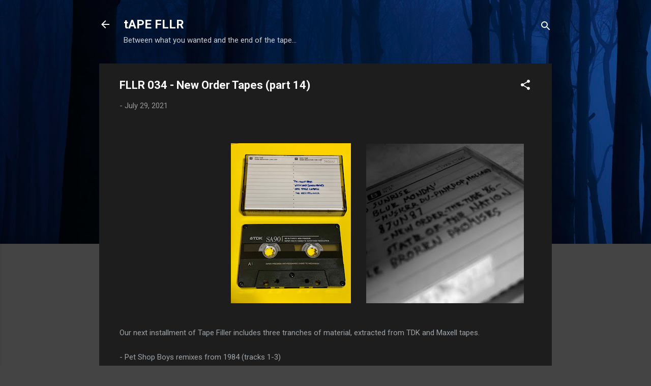

--- FILE ---
content_type: text/html; charset=UTF-8
request_url: https://www.tapefiller.org/2021/07/fllr-034-new-order-tapes-part-14.html
body_size: 26188
content:
<!DOCTYPE html>
<html dir='ltr' lang='en'>
<head>
<meta content='width=device-width, initial-scale=1' name='viewport'/>
<title>FLLR 034 - New Order Tapes (part 14)</title>
<meta content='text/html; charset=UTF-8' http-equiv='Content-Type'/>
<!-- Chrome, Firefox OS and Opera -->
<meta content='#444444' name='theme-color'/>
<!-- Windows Phone -->
<meta content='#444444' name='msapplication-navbutton-color'/>
<meta content='blogger' name='generator'/>
<link href='https://www.tapefiller.org/favicon.ico' rel='icon' type='image/x-icon'/>
<link href='https://www.tapefiller.org/2021/07/fllr-034-new-order-tapes-part-14.html' rel='canonical'/>
<link rel="alternate" type="application/atom+xml" title="tAPE FLLR - Atom" href="https://www.tapefiller.org/feeds/posts/default" />
<link rel="alternate" type="application/rss+xml" title="tAPE FLLR - RSS" href="https://www.tapefiller.org/feeds/posts/default?alt=rss" />
<link rel="service.post" type="application/atom+xml" title="tAPE FLLR - Atom" href="https://www.blogger.com/feeds/4198827444871342827/posts/default" />

<link rel="alternate" type="application/atom+xml" title="tAPE FLLR - Atom" href="https://www.tapefiller.org/feeds/4936242635157571789/comments/default" />
<!--Can't find substitution for tag [blog.ieCssRetrofitLinks]-->
<link href='https://blogger.googleusercontent.com/img/b/R29vZ2xl/AVvXsEjtxVLM514w77kJH6BbkXQQTJ9YPAGdzTZUJRfMCouEGqMdEGw8_FO42ualqkYBCvU8pMqLQnTUbboHNzTjIztONEj3Te6MLJk1eWBKbvMC5q9WrVojn1Urp6N32F6_JhOaO47TBjFxSrIX/w236-h315/FLLR034+photo+1.jpeg' rel='image_src'/>
<meta content='https://www.tapefiller.org/2021/07/fllr-034-new-order-tapes-part-14.html' property='og:url'/>
<meta content='FLLR 034 - New Order Tapes (part 14)' property='og:title'/>
<meta content='  Our next installment of Tape Filler includes three tranches of material, extracted from TDK and Maxell tapes.   - Pet Shop Boys remixes fr...' property='og:description'/>
<meta content='https://blogger.googleusercontent.com/img/b/R29vZ2xl/AVvXsEjtxVLM514w77kJH6BbkXQQTJ9YPAGdzTZUJRfMCouEGqMdEGw8_FO42ualqkYBCvU8pMqLQnTUbboHNzTjIztONEj3Te6MLJk1eWBKbvMC5q9WrVojn1Urp6N32F6_JhOaO47TBjFxSrIX/w1200-h630-p-k-no-nu/FLLR034+photo+1.jpeg' property='og:image'/>
<style type='text/css'>@font-face{font-family:'Roboto';font-style:italic;font-weight:300;font-stretch:100%;font-display:swap;src:url(//fonts.gstatic.com/s/roboto/v50/KFOKCnqEu92Fr1Mu53ZEC9_Vu3r1gIhOszmOClHrs6ljXfMMLt_QuAX-k3Yi128m0kN2.woff2)format('woff2');unicode-range:U+0460-052F,U+1C80-1C8A,U+20B4,U+2DE0-2DFF,U+A640-A69F,U+FE2E-FE2F;}@font-face{font-family:'Roboto';font-style:italic;font-weight:300;font-stretch:100%;font-display:swap;src:url(//fonts.gstatic.com/s/roboto/v50/KFOKCnqEu92Fr1Mu53ZEC9_Vu3r1gIhOszmOClHrs6ljXfMMLt_QuAz-k3Yi128m0kN2.woff2)format('woff2');unicode-range:U+0301,U+0400-045F,U+0490-0491,U+04B0-04B1,U+2116;}@font-face{font-family:'Roboto';font-style:italic;font-weight:300;font-stretch:100%;font-display:swap;src:url(//fonts.gstatic.com/s/roboto/v50/KFOKCnqEu92Fr1Mu53ZEC9_Vu3r1gIhOszmOClHrs6ljXfMMLt_QuAT-k3Yi128m0kN2.woff2)format('woff2');unicode-range:U+1F00-1FFF;}@font-face{font-family:'Roboto';font-style:italic;font-weight:300;font-stretch:100%;font-display:swap;src:url(//fonts.gstatic.com/s/roboto/v50/KFOKCnqEu92Fr1Mu53ZEC9_Vu3r1gIhOszmOClHrs6ljXfMMLt_QuAv-k3Yi128m0kN2.woff2)format('woff2');unicode-range:U+0370-0377,U+037A-037F,U+0384-038A,U+038C,U+038E-03A1,U+03A3-03FF;}@font-face{font-family:'Roboto';font-style:italic;font-weight:300;font-stretch:100%;font-display:swap;src:url(//fonts.gstatic.com/s/roboto/v50/KFOKCnqEu92Fr1Mu53ZEC9_Vu3r1gIhOszmOClHrs6ljXfMMLt_QuHT-k3Yi128m0kN2.woff2)format('woff2');unicode-range:U+0302-0303,U+0305,U+0307-0308,U+0310,U+0312,U+0315,U+031A,U+0326-0327,U+032C,U+032F-0330,U+0332-0333,U+0338,U+033A,U+0346,U+034D,U+0391-03A1,U+03A3-03A9,U+03B1-03C9,U+03D1,U+03D5-03D6,U+03F0-03F1,U+03F4-03F5,U+2016-2017,U+2034-2038,U+203C,U+2040,U+2043,U+2047,U+2050,U+2057,U+205F,U+2070-2071,U+2074-208E,U+2090-209C,U+20D0-20DC,U+20E1,U+20E5-20EF,U+2100-2112,U+2114-2115,U+2117-2121,U+2123-214F,U+2190,U+2192,U+2194-21AE,U+21B0-21E5,U+21F1-21F2,U+21F4-2211,U+2213-2214,U+2216-22FF,U+2308-230B,U+2310,U+2319,U+231C-2321,U+2336-237A,U+237C,U+2395,U+239B-23B7,U+23D0,U+23DC-23E1,U+2474-2475,U+25AF,U+25B3,U+25B7,U+25BD,U+25C1,U+25CA,U+25CC,U+25FB,U+266D-266F,U+27C0-27FF,U+2900-2AFF,U+2B0E-2B11,U+2B30-2B4C,U+2BFE,U+3030,U+FF5B,U+FF5D,U+1D400-1D7FF,U+1EE00-1EEFF;}@font-face{font-family:'Roboto';font-style:italic;font-weight:300;font-stretch:100%;font-display:swap;src:url(//fonts.gstatic.com/s/roboto/v50/KFOKCnqEu92Fr1Mu53ZEC9_Vu3r1gIhOszmOClHrs6ljXfMMLt_QuGb-k3Yi128m0kN2.woff2)format('woff2');unicode-range:U+0001-000C,U+000E-001F,U+007F-009F,U+20DD-20E0,U+20E2-20E4,U+2150-218F,U+2190,U+2192,U+2194-2199,U+21AF,U+21E6-21F0,U+21F3,U+2218-2219,U+2299,U+22C4-22C6,U+2300-243F,U+2440-244A,U+2460-24FF,U+25A0-27BF,U+2800-28FF,U+2921-2922,U+2981,U+29BF,U+29EB,U+2B00-2BFF,U+4DC0-4DFF,U+FFF9-FFFB,U+10140-1018E,U+10190-1019C,U+101A0,U+101D0-101FD,U+102E0-102FB,U+10E60-10E7E,U+1D2C0-1D2D3,U+1D2E0-1D37F,U+1F000-1F0FF,U+1F100-1F1AD,U+1F1E6-1F1FF,U+1F30D-1F30F,U+1F315,U+1F31C,U+1F31E,U+1F320-1F32C,U+1F336,U+1F378,U+1F37D,U+1F382,U+1F393-1F39F,U+1F3A7-1F3A8,U+1F3AC-1F3AF,U+1F3C2,U+1F3C4-1F3C6,U+1F3CA-1F3CE,U+1F3D4-1F3E0,U+1F3ED,U+1F3F1-1F3F3,U+1F3F5-1F3F7,U+1F408,U+1F415,U+1F41F,U+1F426,U+1F43F,U+1F441-1F442,U+1F444,U+1F446-1F449,U+1F44C-1F44E,U+1F453,U+1F46A,U+1F47D,U+1F4A3,U+1F4B0,U+1F4B3,U+1F4B9,U+1F4BB,U+1F4BF,U+1F4C8-1F4CB,U+1F4D6,U+1F4DA,U+1F4DF,U+1F4E3-1F4E6,U+1F4EA-1F4ED,U+1F4F7,U+1F4F9-1F4FB,U+1F4FD-1F4FE,U+1F503,U+1F507-1F50B,U+1F50D,U+1F512-1F513,U+1F53E-1F54A,U+1F54F-1F5FA,U+1F610,U+1F650-1F67F,U+1F687,U+1F68D,U+1F691,U+1F694,U+1F698,U+1F6AD,U+1F6B2,U+1F6B9-1F6BA,U+1F6BC,U+1F6C6-1F6CF,U+1F6D3-1F6D7,U+1F6E0-1F6EA,U+1F6F0-1F6F3,U+1F6F7-1F6FC,U+1F700-1F7FF,U+1F800-1F80B,U+1F810-1F847,U+1F850-1F859,U+1F860-1F887,U+1F890-1F8AD,U+1F8B0-1F8BB,U+1F8C0-1F8C1,U+1F900-1F90B,U+1F93B,U+1F946,U+1F984,U+1F996,U+1F9E9,U+1FA00-1FA6F,U+1FA70-1FA7C,U+1FA80-1FA89,U+1FA8F-1FAC6,U+1FACE-1FADC,U+1FADF-1FAE9,U+1FAF0-1FAF8,U+1FB00-1FBFF;}@font-face{font-family:'Roboto';font-style:italic;font-weight:300;font-stretch:100%;font-display:swap;src:url(//fonts.gstatic.com/s/roboto/v50/KFOKCnqEu92Fr1Mu53ZEC9_Vu3r1gIhOszmOClHrs6ljXfMMLt_QuAf-k3Yi128m0kN2.woff2)format('woff2');unicode-range:U+0102-0103,U+0110-0111,U+0128-0129,U+0168-0169,U+01A0-01A1,U+01AF-01B0,U+0300-0301,U+0303-0304,U+0308-0309,U+0323,U+0329,U+1EA0-1EF9,U+20AB;}@font-face{font-family:'Roboto';font-style:italic;font-weight:300;font-stretch:100%;font-display:swap;src:url(//fonts.gstatic.com/s/roboto/v50/KFOKCnqEu92Fr1Mu53ZEC9_Vu3r1gIhOszmOClHrs6ljXfMMLt_QuAb-k3Yi128m0kN2.woff2)format('woff2');unicode-range:U+0100-02BA,U+02BD-02C5,U+02C7-02CC,U+02CE-02D7,U+02DD-02FF,U+0304,U+0308,U+0329,U+1D00-1DBF,U+1E00-1E9F,U+1EF2-1EFF,U+2020,U+20A0-20AB,U+20AD-20C0,U+2113,U+2C60-2C7F,U+A720-A7FF;}@font-face{font-family:'Roboto';font-style:italic;font-weight:300;font-stretch:100%;font-display:swap;src:url(//fonts.gstatic.com/s/roboto/v50/KFOKCnqEu92Fr1Mu53ZEC9_Vu3r1gIhOszmOClHrs6ljXfMMLt_QuAj-k3Yi128m0g.woff2)format('woff2');unicode-range:U+0000-00FF,U+0131,U+0152-0153,U+02BB-02BC,U+02C6,U+02DA,U+02DC,U+0304,U+0308,U+0329,U+2000-206F,U+20AC,U+2122,U+2191,U+2193,U+2212,U+2215,U+FEFF,U+FFFD;}@font-face{font-family:'Roboto';font-style:normal;font-weight:400;font-stretch:100%;font-display:swap;src:url(//fonts.gstatic.com/s/roboto/v50/KFO7CnqEu92Fr1ME7kSn66aGLdTylUAMa3GUBHMdazTgWw.woff2)format('woff2');unicode-range:U+0460-052F,U+1C80-1C8A,U+20B4,U+2DE0-2DFF,U+A640-A69F,U+FE2E-FE2F;}@font-face{font-family:'Roboto';font-style:normal;font-weight:400;font-stretch:100%;font-display:swap;src:url(//fonts.gstatic.com/s/roboto/v50/KFO7CnqEu92Fr1ME7kSn66aGLdTylUAMa3iUBHMdazTgWw.woff2)format('woff2');unicode-range:U+0301,U+0400-045F,U+0490-0491,U+04B0-04B1,U+2116;}@font-face{font-family:'Roboto';font-style:normal;font-weight:400;font-stretch:100%;font-display:swap;src:url(//fonts.gstatic.com/s/roboto/v50/KFO7CnqEu92Fr1ME7kSn66aGLdTylUAMa3CUBHMdazTgWw.woff2)format('woff2');unicode-range:U+1F00-1FFF;}@font-face{font-family:'Roboto';font-style:normal;font-weight:400;font-stretch:100%;font-display:swap;src:url(//fonts.gstatic.com/s/roboto/v50/KFO7CnqEu92Fr1ME7kSn66aGLdTylUAMa3-UBHMdazTgWw.woff2)format('woff2');unicode-range:U+0370-0377,U+037A-037F,U+0384-038A,U+038C,U+038E-03A1,U+03A3-03FF;}@font-face{font-family:'Roboto';font-style:normal;font-weight:400;font-stretch:100%;font-display:swap;src:url(//fonts.gstatic.com/s/roboto/v50/KFO7CnqEu92Fr1ME7kSn66aGLdTylUAMawCUBHMdazTgWw.woff2)format('woff2');unicode-range:U+0302-0303,U+0305,U+0307-0308,U+0310,U+0312,U+0315,U+031A,U+0326-0327,U+032C,U+032F-0330,U+0332-0333,U+0338,U+033A,U+0346,U+034D,U+0391-03A1,U+03A3-03A9,U+03B1-03C9,U+03D1,U+03D5-03D6,U+03F0-03F1,U+03F4-03F5,U+2016-2017,U+2034-2038,U+203C,U+2040,U+2043,U+2047,U+2050,U+2057,U+205F,U+2070-2071,U+2074-208E,U+2090-209C,U+20D0-20DC,U+20E1,U+20E5-20EF,U+2100-2112,U+2114-2115,U+2117-2121,U+2123-214F,U+2190,U+2192,U+2194-21AE,U+21B0-21E5,U+21F1-21F2,U+21F4-2211,U+2213-2214,U+2216-22FF,U+2308-230B,U+2310,U+2319,U+231C-2321,U+2336-237A,U+237C,U+2395,U+239B-23B7,U+23D0,U+23DC-23E1,U+2474-2475,U+25AF,U+25B3,U+25B7,U+25BD,U+25C1,U+25CA,U+25CC,U+25FB,U+266D-266F,U+27C0-27FF,U+2900-2AFF,U+2B0E-2B11,U+2B30-2B4C,U+2BFE,U+3030,U+FF5B,U+FF5D,U+1D400-1D7FF,U+1EE00-1EEFF;}@font-face{font-family:'Roboto';font-style:normal;font-weight:400;font-stretch:100%;font-display:swap;src:url(//fonts.gstatic.com/s/roboto/v50/KFO7CnqEu92Fr1ME7kSn66aGLdTylUAMaxKUBHMdazTgWw.woff2)format('woff2');unicode-range:U+0001-000C,U+000E-001F,U+007F-009F,U+20DD-20E0,U+20E2-20E4,U+2150-218F,U+2190,U+2192,U+2194-2199,U+21AF,U+21E6-21F0,U+21F3,U+2218-2219,U+2299,U+22C4-22C6,U+2300-243F,U+2440-244A,U+2460-24FF,U+25A0-27BF,U+2800-28FF,U+2921-2922,U+2981,U+29BF,U+29EB,U+2B00-2BFF,U+4DC0-4DFF,U+FFF9-FFFB,U+10140-1018E,U+10190-1019C,U+101A0,U+101D0-101FD,U+102E0-102FB,U+10E60-10E7E,U+1D2C0-1D2D3,U+1D2E0-1D37F,U+1F000-1F0FF,U+1F100-1F1AD,U+1F1E6-1F1FF,U+1F30D-1F30F,U+1F315,U+1F31C,U+1F31E,U+1F320-1F32C,U+1F336,U+1F378,U+1F37D,U+1F382,U+1F393-1F39F,U+1F3A7-1F3A8,U+1F3AC-1F3AF,U+1F3C2,U+1F3C4-1F3C6,U+1F3CA-1F3CE,U+1F3D4-1F3E0,U+1F3ED,U+1F3F1-1F3F3,U+1F3F5-1F3F7,U+1F408,U+1F415,U+1F41F,U+1F426,U+1F43F,U+1F441-1F442,U+1F444,U+1F446-1F449,U+1F44C-1F44E,U+1F453,U+1F46A,U+1F47D,U+1F4A3,U+1F4B0,U+1F4B3,U+1F4B9,U+1F4BB,U+1F4BF,U+1F4C8-1F4CB,U+1F4D6,U+1F4DA,U+1F4DF,U+1F4E3-1F4E6,U+1F4EA-1F4ED,U+1F4F7,U+1F4F9-1F4FB,U+1F4FD-1F4FE,U+1F503,U+1F507-1F50B,U+1F50D,U+1F512-1F513,U+1F53E-1F54A,U+1F54F-1F5FA,U+1F610,U+1F650-1F67F,U+1F687,U+1F68D,U+1F691,U+1F694,U+1F698,U+1F6AD,U+1F6B2,U+1F6B9-1F6BA,U+1F6BC,U+1F6C6-1F6CF,U+1F6D3-1F6D7,U+1F6E0-1F6EA,U+1F6F0-1F6F3,U+1F6F7-1F6FC,U+1F700-1F7FF,U+1F800-1F80B,U+1F810-1F847,U+1F850-1F859,U+1F860-1F887,U+1F890-1F8AD,U+1F8B0-1F8BB,U+1F8C0-1F8C1,U+1F900-1F90B,U+1F93B,U+1F946,U+1F984,U+1F996,U+1F9E9,U+1FA00-1FA6F,U+1FA70-1FA7C,U+1FA80-1FA89,U+1FA8F-1FAC6,U+1FACE-1FADC,U+1FADF-1FAE9,U+1FAF0-1FAF8,U+1FB00-1FBFF;}@font-face{font-family:'Roboto';font-style:normal;font-weight:400;font-stretch:100%;font-display:swap;src:url(//fonts.gstatic.com/s/roboto/v50/KFO7CnqEu92Fr1ME7kSn66aGLdTylUAMa3OUBHMdazTgWw.woff2)format('woff2');unicode-range:U+0102-0103,U+0110-0111,U+0128-0129,U+0168-0169,U+01A0-01A1,U+01AF-01B0,U+0300-0301,U+0303-0304,U+0308-0309,U+0323,U+0329,U+1EA0-1EF9,U+20AB;}@font-face{font-family:'Roboto';font-style:normal;font-weight:400;font-stretch:100%;font-display:swap;src:url(//fonts.gstatic.com/s/roboto/v50/KFO7CnqEu92Fr1ME7kSn66aGLdTylUAMa3KUBHMdazTgWw.woff2)format('woff2');unicode-range:U+0100-02BA,U+02BD-02C5,U+02C7-02CC,U+02CE-02D7,U+02DD-02FF,U+0304,U+0308,U+0329,U+1D00-1DBF,U+1E00-1E9F,U+1EF2-1EFF,U+2020,U+20A0-20AB,U+20AD-20C0,U+2113,U+2C60-2C7F,U+A720-A7FF;}@font-face{font-family:'Roboto';font-style:normal;font-weight:400;font-stretch:100%;font-display:swap;src:url(//fonts.gstatic.com/s/roboto/v50/KFO7CnqEu92Fr1ME7kSn66aGLdTylUAMa3yUBHMdazQ.woff2)format('woff2');unicode-range:U+0000-00FF,U+0131,U+0152-0153,U+02BB-02BC,U+02C6,U+02DA,U+02DC,U+0304,U+0308,U+0329,U+2000-206F,U+20AC,U+2122,U+2191,U+2193,U+2212,U+2215,U+FEFF,U+FFFD;}@font-face{font-family:'Roboto';font-style:normal;font-weight:700;font-stretch:100%;font-display:swap;src:url(//fonts.gstatic.com/s/roboto/v50/KFO7CnqEu92Fr1ME7kSn66aGLdTylUAMa3GUBHMdazTgWw.woff2)format('woff2');unicode-range:U+0460-052F,U+1C80-1C8A,U+20B4,U+2DE0-2DFF,U+A640-A69F,U+FE2E-FE2F;}@font-face{font-family:'Roboto';font-style:normal;font-weight:700;font-stretch:100%;font-display:swap;src:url(//fonts.gstatic.com/s/roboto/v50/KFO7CnqEu92Fr1ME7kSn66aGLdTylUAMa3iUBHMdazTgWw.woff2)format('woff2');unicode-range:U+0301,U+0400-045F,U+0490-0491,U+04B0-04B1,U+2116;}@font-face{font-family:'Roboto';font-style:normal;font-weight:700;font-stretch:100%;font-display:swap;src:url(//fonts.gstatic.com/s/roboto/v50/KFO7CnqEu92Fr1ME7kSn66aGLdTylUAMa3CUBHMdazTgWw.woff2)format('woff2');unicode-range:U+1F00-1FFF;}@font-face{font-family:'Roboto';font-style:normal;font-weight:700;font-stretch:100%;font-display:swap;src:url(//fonts.gstatic.com/s/roboto/v50/KFO7CnqEu92Fr1ME7kSn66aGLdTylUAMa3-UBHMdazTgWw.woff2)format('woff2');unicode-range:U+0370-0377,U+037A-037F,U+0384-038A,U+038C,U+038E-03A1,U+03A3-03FF;}@font-face{font-family:'Roboto';font-style:normal;font-weight:700;font-stretch:100%;font-display:swap;src:url(//fonts.gstatic.com/s/roboto/v50/KFO7CnqEu92Fr1ME7kSn66aGLdTylUAMawCUBHMdazTgWw.woff2)format('woff2');unicode-range:U+0302-0303,U+0305,U+0307-0308,U+0310,U+0312,U+0315,U+031A,U+0326-0327,U+032C,U+032F-0330,U+0332-0333,U+0338,U+033A,U+0346,U+034D,U+0391-03A1,U+03A3-03A9,U+03B1-03C9,U+03D1,U+03D5-03D6,U+03F0-03F1,U+03F4-03F5,U+2016-2017,U+2034-2038,U+203C,U+2040,U+2043,U+2047,U+2050,U+2057,U+205F,U+2070-2071,U+2074-208E,U+2090-209C,U+20D0-20DC,U+20E1,U+20E5-20EF,U+2100-2112,U+2114-2115,U+2117-2121,U+2123-214F,U+2190,U+2192,U+2194-21AE,U+21B0-21E5,U+21F1-21F2,U+21F4-2211,U+2213-2214,U+2216-22FF,U+2308-230B,U+2310,U+2319,U+231C-2321,U+2336-237A,U+237C,U+2395,U+239B-23B7,U+23D0,U+23DC-23E1,U+2474-2475,U+25AF,U+25B3,U+25B7,U+25BD,U+25C1,U+25CA,U+25CC,U+25FB,U+266D-266F,U+27C0-27FF,U+2900-2AFF,U+2B0E-2B11,U+2B30-2B4C,U+2BFE,U+3030,U+FF5B,U+FF5D,U+1D400-1D7FF,U+1EE00-1EEFF;}@font-face{font-family:'Roboto';font-style:normal;font-weight:700;font-stretch:100%;font-display:swap;src:url(//fonts.gstatic.com/s/roboto/v50/KFO7CnqEu92Fr1ME7kSn66aGLdTylUAMaxKUBHMdazTgWw.woff2)format('woff2');unicode-range:U+0001-000C,U+000E-001F,U+007F-009F,U+20DD-20E0,U+20E2-20E4,U+2150-218F,U+2190,U+2192,U+2194-2199,U+21AF,U+21E6-21F0,U+21F3,U+2218-2219,U+2299,U+22C4-22C6,U+2300-243F,U+2440-244A,U+2460-24FF,U+25A0-27BF,U+2800-28FF,U+2921-2922,U+2981,U+29BF,U+29EB,U+2B00-2BFF,U+4DC0-4DFF,U+FFF9-FFFB,U+10140-1018E,U+10190-1019C,U+101A0,U+101D0-101FD,U+102E0-102FB,U+10E60-10E7E,U+1D2C0-1D2D3,U+1D2E0-1D37F,U+1F000-1F0FF,U+1F100-1F1AD,U+1F1E6-1F1FF,U+1F30D-1F30F,U+1F315,U+1F31C,U+1F31E,U+1F320-1F32C,U+1F336,U+1F378,U+1F37D,U+1F382,U+1F393-1F39F,U+1F3A7-1F3A8,U+1F3AC-1F3AF,U+1F3C2,U+1F3C4-1F3C6,U+1F3CA-1F3CE,U+1F3D4-1F3E0,U+1F3ED,U+1F3F1-1F3F3,U+1F3F5-1F3F7,U+1F408,U+1F415,U+1F41F,U+1F426,U+1F43F,U+1F441-1F442,U+1F444,U+1F446-1F449,U+1F44C-1F44E,U+1F453,U+1F46A,U+1F47D,U+1F4A3,U+1F4B0,U+1F4B3,U+1F4B9,U+1F4BB,U+1F4BF,U+1F4C8-1F4CB,U+1F4D6,U+1F4DA,U+1F4DF,U+1F4E3-1F4E6,U+1F4EA-1F4ED,U+1F4F7,U+1F4F9-1F4FB,U+1F4FD-1F4FE,U+1F503,U+1F507-1F50B,U+1F50D,U+1F512-1F513,U+1F53E-1F54A,U+1F54F-1F5FA,U+1F610,U+1F650-1F67F,U+1F687,U+1F68D,U+1F691,U+1F694,U+1F698,U+1F6AD,U+1F6B2,U+1F6B9-1F6BA,U+1F6BC,U+1F6C6-1F6CF,U+1F6D3-1F6D7,U+1F6E0-1F6EA,U+1F6F0-1F6F3,U+1F6F7-1F6FC,U+1F700-1F7FF,U+1F800-1F80B,U+1F810-1F847,U+1F850-1F859,U+1F860-1F887,U+1F890-1F8AD,U+1F8B0-1F8BB,U+1F8C0-1F8C1,U+1F900-1F90B,U+1F93B,U+1F946,U+1F984,U+1F996,U+1F9E9,U+1FA00-1FA6F,U+1FA70-1FA7C,U+1FA80-1FA89,U+1FA8F-1FAC6,U+1FACE-1FADC,U+1FADF-1FAE9,U+1FAF0-1FAF8,U+1FB00-1FBFF;}@font-face{font-family:'Roboto';font-style:normal;font-weight:700;font-stretch:100%;font-display:swap;src:url(//fonts.gstatic.com/s/roboto/v50/KFO7CnqEu92Fr1ME7kSn66aGLdTylUAMa3OUBHMdazTgWw.woff2)format('woff2');unicode-range:U+0102-0103,U+0110-0111,U+0128-0129,U+0168-0169,U+01A0-01A1,U+01AF-01B0,U+0300-0301,U+0303-0304,U+0308-0309,U+0323,U+0329,U+1EA0-1EF9,U+20AB;}@font-face{font-family:'Roboto';font-style:normal;font-weight:700;font-stretch:100%;font-display:swap;src:url(//fonts.gstatic.com/s/roboto/v50/KFO7CnqEu92Fr1ME7kSn66aGLdTylUAMa3KUBHMdazTgWw.woff2)format('woff2');unicode-range:U+0100-02BA,U+02BD-02C5,U+02C7-02CC,U+02CE-02D7,U+02DD-02FF,U+0304,U+0308,U+0329,U+1D00-1DBF,U+1E00-1E9F,U+1EF2-1EFF,U+2020,U+20A0-20AB,U+20AD-20C0,U+2113,U+2C60-2C7F,U+A720-A7FF;}@font-face{font-family:'Roboto';font-style:normal;font-weight:700;font-stretch:100%;font-display:swap;src:url(//fonts.gstatic.com/s/roboto/v50/KFO7CnqEu92Fr1ME7kSn66aGLdTylUAMa3yUBHMdazQ.woff2)format('woff2');unicode-range:U+0000-00FF,U+0131,U+0152-0153,U+02BB-02BC,U+02C6,U+02DA,U+02DC,U+0304,U+0308,U+0329,U+2000-206F,U+20AC,U+2122,U+2191,U+2193,U+2212,U+2215,U+FEFF,U+FFFD;}</style>
<style id='page-skin-1' type='text/css'><!--
/*! normalize.css v3.0.1 | MIT License | git.io/normalize */html{font-family:sans-serif;-ms-text-size-adjust:100%;-webkit-text-size-adjust:100%}body{margin:0}article,aside,details,figcaption,figure,footer,header,hgroup,main,nav,section,summary{display:block}audio,canvas,progress,video{display:inline-block;vertical-align:baseline}audio:not([controls]){display:none;height:0}[hidden],template{display:none}a{background:transparent}a:active,a:hover{outline:0}abbr[title]{border-bottom:1px dotted}b,strong{font-weight:bold}dfn{font-style:italic}h1{font-size:2em;margin:.67em 0}mark{background:#ff0;color:#000}small{font-size:80%}sub,sup{font-size:75%;line-height:0;position:relative;vertical-align:baseline}sup{top:-0.5em}sub{bottom:-0.25em}img{border:0}svg:not(:root){overflow:hidden}figure{margin:1em 40px}hr{-moz-box-sizing:content-box;box-sizing:content-box;height:0}pre{overflow:auto}code,kbd,pre,samp{font-family:monospace,monospace;font-size:1em}button,input,optgroup,select,textarea{color:inherit;font:inherit;margin:0}button{overflow:visible}button,select{text-transform:none}button,html input[type="button"],input[type="reset"],input[type="submit"]{-webkit-appearance:button;cursor:pointer}button[disabled],html input[disabled]{cursor:default}button::-moz-focus-inner,input::-moz-focus-inner{border:0;padding:0}input{line-height:normal}input[type="checkbox"],input[type="radio"]{box-sizing:border-box;padding:0}input[type="number"]::-webkit-inner-spin-button,input[type="number"]::-webkit-outer-spin-button{height:auto}input[type="search"]{-webkit-appearance:textfield;-moz-box-sizing:content-box;-webkit-box-sizing:content-box;box-sizing:content-box}input[type="search"]::-webkit-search-cancel-button,input[type="search"]::-webkit-search-decoration{-webkit-appearance:none}fieldset{border:1px solid #c0c0c0;margin:0 2px;padding:.35em .625em .75em}legend{border:0;padding:0}textarea{overflow:auto}optgroup{font-weight:bold}table{border-collapse:collapse;border-spacing:0}td,th{padding:0}
/*!************************************************
* Blogger Template Style
* Name: Contempo
**************************************************/
body{
overflow-wrap:break-word;
word-break:break-word;
word-wrap:break-word
}
.hidden{
display:none
}
.invisible{
visibility:hidden
}
.container::after,.float-container::after{
clear:both;
content:"";
display:table
}
.clearboth{
clear:both
}
#comments .comment .comment-actions,.subscribe-popup .FollowByEmail .follow-by-email-submit,.widget.Profile .profile-link,.widget.Profile .profile-link.visit-profile{
background:0 0;
border:0;
box-shadow:none;
color:#2196f3;
cursor:pointer;
font-size:14px;
font-weight:700;
outline:0;
text-decoration:none;
text-transform:uppercase;
width:auto
}
.dim-overlay{
background-color:rgba(0,0,0,.54);
height:100vh;
left:0;
position:fixed;
top:0;
width:100%
}
#sharing-dim-overlay{
background-color:transparent
}
input::-ms-clear{
display:none
}
.blogger-logo,.svg-icon-24.blogger-logo{
fill:#ff9800;
opacity:1
}
.loading-spinner-large{
-webkit-animation:mspin-rotate 1.568s infinite linear;
animation:mspin-rotate 1.568s infinite linear;
height:48px;
overflow:hidden;
position:absolute;
width:48px;
z-index:200
}
.loading-spinner-large>div{
-webkit-animation:mspin-revrot 5332ms infinite steps(4);
animation:mspin-revrot 5332ms infinite steps(4)
}
.loading-spinner-large>div>div{
-webkit-animation:mspin-singlecolor-large-film 1333ms infinite steps(81);
animation:mspin-singlecolor-large-film 1333ms infinite steps(81);
background-size:100%;
height:48px;
width:3888px
}
.mspin-black-large>div>div,.mspin-grey_54-large>div>div{
background-image:url(https://www.blogblog.com/indie/mspin_black_large.svg)
}
.mspin-white-large>div>div{
background-image:url(https://www.blogblog.com/indie/mspin_white_large.svg)
}
.mspin-grey_54-large{
opacity:.54
}
@-webkit-keyframes mspin-singlecolor-large-film{
from{
-webkit-transform:translateX(0);
transform:translateX(0)
}
to{
-webkit-transform:translateX(-3888px);
transform:translateX(-3888px)
}
}
@keyframes mspin-singlecolor-large-film{
from{
-webkit-transform:translateX(0);
transform:translateX(0)
}
to{
-webkit-transform:translateX(-3888px);
transform:translateX(-3888px)
}
}
@-webkit-keyframes mspin-rotate{
from{
-webkit-transform:rotate(0);
transform:rotate(0)
}
to{
-webkit-transform:rotate(360deg);
transform:rotate(360deg)
}
}
@keyframes mspin-rotate{
from{
-webkit-transform:rotate(0);
transform:rotate(0)
}
to{
-webkit-transform:rotate(360deg);
transform:rotate(360deg)
}
}
@-webkit-keyframes mspin-revrot{
from{
-webkit-transform:rotate(0);
transform:rotate(0)
}
to{
-webkit-transform:rotate(-360deg);
transform:rotate(-360deg)
}
}
@keyframes mspin-revrot{
from{
-webkit-transform:rotate(0);
transform:rotate(0)
}
to{
-webkit-transform:rotate(-360deg);
transform:rotate(-360deg)
}
}
.skip-navigation{
background-color:#fff;
box-sizing:border-box;
color:#000;
display:block;
height:0;
left:0;
line-height:50px;
overflow:hidden;
padding-top:0;
position:fixed;
text-align:center;
top:0;
-webkit-transition:box-shadow .3s,height .3s,padding-top .3s;
transition:box-shadow .3s,height .3s,padding-top .3s;
width:100%;
z-index:900
}
.skip-navigation:focus{
box-shadow:0 4px 5px 0 rgba(0,0,0,.14),0 1px 10px 0 rgba(0,0,0,.12),0 2px 4px -1px rgba(0,0,0,.2);
height:50px
}
#main{
outline:0
}
.main-heading{
position:absolute;
clip:rect(1px,1px,1px,1px);
padding:0;
border:0;
height:1px;
width:1px;
overflow:hidden
}
.Attribution{
margin-top:1em;
text-align:center
}
.Attribution .blogger img,.Attribution .blogger svg{
vertical-align:bottom
}
.Attribution .blogger img{
margin-right:.5em
}
.Attribution div{
line-height:24px;
margin-top:.5em
}
.Attribution .copyright,.Attribution .image-attribution{
font-size:.7em;
margin-top:1.5em
}
.BLOG_mobile_video_class{
display:none
}
.bg-photo{
background-attachment:scroll!important
}
body .CSS_LIGHTBOX{
z-index:900
}
.extendable .show-less,.extendable .show-more{
border-color:#2196f3;
color:#2196f3;
margin-top:8px
}
.extendable .show-less.hidden,.extendable .show-more.hidden{
display:none
}
.inline-ad{
display:none;
max-width:100%;
overflow:hidden
}
.adsbygoogle{
display:block
}
#cookieChoiceInfo{
bottom:0;
top:auto
}
iframe.b-hbp-video{
border:0
}
.post-body img{
max-width:100%
}
.post-body iframe{
max-width:100%
}
.post-body a[imageanchor="1"]{
display:inline-block
}
.byline{
margin-right:1em
}
.byline:last-child{
margin-right:0
}
.link-copied-dialog{
max-width:520px;
outline:0
}
.link-copied-dialog .modal-dialog-buttons{
margin-top:8px
}
.link-copied-dialog .goog-buttonset-default{
background:0 0;
border:0
}
.link-copied-dialog .goog-buttonset-default:focus{
outline:0
}
.paging-control-container{
margin-bottom:16px
}
.paging-control-container .paging-control{
display:inline-block
}
.paging-control-container .comment-range-text::after,.paging-control-container .paging-control{
color:#2196f3
}
.paging-control-container .comment-range-text,.paging-control-container .paging-control{
margin-right:8px
}
.paging-control-container .comment-range-text::after,.paging-control-container .paging-control::after{
content:"\b7";
cursor:default;
padding-left:8px;
pointer-events:none
}
.paging-control-container .comment-range-text:last-child::after,.paging-control-container .paging-control:last-child::after{
content:none
}
.byline.reactions iframe{
height:20px
}
.b-notification{
color:#000;
background-color:#fff;
border-bottom:solid 1px #000;
box-sizing:border-box;
padding:16px 32px;
text-align:center
}
.b-notification.visible{
-webkit-transition:margin-top .3s cubic-bezier(.4,0,.2,1);
transition:margin-top .3s cubic-bezier(.4,0,.2,1)
}
.b-notification.invisible{
position:absolute
}
.b-notification-close{
position:absolute;
right:8px;
top:8px
}
.no-posts-message{
line-height:40px;
text-align:center
}
@media screen and (max-width:800px){
body.item-view .post-body a[imageanchor="1"][style*="float: left;"],body.item-view .post-body a[imageanchor="1"][style*="float: right;"]{
float:none!important;
clear:none!important
}
body.item-view .post-body a[imageanchor="1"] img{
display:block;
height:auto;
margin:0 auto
}
body.item-view .post-body>.separator:first-child>a[imageanchor="1"]:first-child{
margin-top:20px
}
.post-body a[imageanchor]{
display:block
}
body.item-view .post-body a[imageanchor="1"]{
margin-left:0!important;
margin-right:0!important
}
body.item-view .post-body a[imageanchor="1"]+a[imageanchor="1"]{
margin-top:16px
}
}
.item-control{
display:none
}
#comments{
border-top:1px dashed rgba(0,0,0,.54);
margin-top:20px;
padding:20px
}
#comments .comment-thread ol{
margin:0;
padding-left:0;
padding-left:0
}
#comments .comment .comment-replybox-single,#comments .comment-thread .comment-replies{
margin-left:60px
}
#comments .comment-thread .thread-count{
display:none
}
#comments .comment{
list-style-type:none;
padding:0 0 30px;
position:relative
}
#comments .comment .comment{
padding-bottom:8px
}
.comment .avatar-image-container{
position:absolute
}
.comment .avatar-image-container img{
border-radius:50%
}
.avatar-image-container svg,.comment .avatar-image-container .avatar-icon{
border-radius:50%;
border:solid 1px #ffffff;
box-sizing:border-box;
fill:#ffffff;
height:35px;
margin:0;
padding:7px;
width:35px
}
.comment .comment-block{
margin-top:10px;
margin-left:60px;
padding-bottom:0
}
#comments .comment-author-header-wrapper{
margin-left:40px
}
#comments .comment .thread-expanded .comment-block{
padding-bottom:20px
}
#comments .comment .comment-header .user,#comments .comment .comment-header .user a{
color:#ffffff;
font-style:normal;
font-weight:700
}
#comments .comment .comment-actions{
bottom:0;
margin-bottom:15px;
position:absolute
}
#comments .comment .comment-actions>*{
margin-right:8px
}
#comments .comment .comment-header .datetime{
bottom:0;
color:rgba(255,255,255,.54);
display:inline-block;
font-size:13px;
font-style:italic;
margin-left:8px
}
#comments .comment .comment-footer .comment-timestamp a,#comments .comment .comment-header .datetime a{
color:rgba(255,255,255,.54)
}
#comments .comment .comment-content,.comment .comment-body{
margin-top:12px;
word-break:break-word
}
.comment-body{
margin-bottom:12px
}
#comments.embed[data-num-comments="0"]{
border:0;
margin-top:0;
padding-top:0
}
#comments.embed[data-num-comments="0"] #comment-post-message,#comments.embed[data-num-comments="0"] div.comment-form>p,#comments.embed[data-num-comments="0"] p.comment-footer{
display:none
}
#comment-editor-src{
display:none
}
.comments .comments-content .loadmore.loaded{
max-height:0;
opacity:0;
overflow:hidden
}
.extendable .remaining-items{
height:0;
overflow:hidden;
-webkit-transition:height .3s cubic-bezier(.4,0,.2,1);
transition:height .3s cubic-bezier(.4,0,.2,1)
}
.extendable .remaining-items.expanded{
height:auto
}
.svg-icon-24,.svg-icon-24-button{
cursor:pointer;
height:24px;
width:24px;
min-width:24px
}
.touch-icon{
margin:-12px;
padding:12px
}
.touch-icon:active,.touch-icon:focus{
background-color:rgba(153,153,153,.4);
border-radius:50%
}
svg:not(:root).touch-icon{
overflow:visible
}
html[dir=rtl] .rtl-reversible-icon{
-webkit-transform:scaleX(-1);
-ms-transform:scaleX(-1);
transform:scaleX(-1)
}
.svg-icon-24-button,.touch-icon-button{
background:0 0;
border:0;
margin:0;
outline:0;
padding:0
}
.touch-icon-button .touch-icon:active,.touch-icon-button .touch-icon:focus{
background-color:transparent
}
.touch-icon-button:active .touch-icon,.touch-icon-button:focus .touch-icon{
background-color:rgba(153,153,153,.4);
border-radius:50%
}
.Profile .default-avatar-wrapper .avatar-icon{
border-radius:50%;
border:solid 1px #ffffff;
box-sizing:border-box;
fill:#ffffff;
margin:0
}
.Profile .individual .default-avatar-wrapper .avatar-icon{
padding:25px
}
.Profile .individual .avatar-icon,.Profile .individual .profile-img{
height:120px;
width:120px
}
.Profile .team .default-avatar-wrapper .avatar-icon{
padding:8px
}
.Profile .team .avatar-icon,.Profile .team .default-avatar-wrapper,.Profile .team .profile-img{
height:40px;
width:40px
}
.snippet-container{
margin:0;
position:relative;
overflow:hidden
}
.snippet-fade{
bottom:0;
box-sizing:border-box;
position:absolute;
width:96px
}
.snippet-fade{
right:0
}
.snippet-fade:after{
content:"\2026"
}
.snippet-fade:after{
float:right
}
.post-bottom{
-webkit-box-align:center;
-webkit-align-items:center;
-ms-flex-align:center;
align-items:center;
display:-webkit-box;
display:-webkit-flex;
display:-ms-flexbox;
display:flex;
-webkit-flex-wrap:wrap;
-ms-flex-wrap:wrap;
flex-wrap:wrap
}
.post-footer{
-webkit-box-flex:1;
-webkit-flex:1 1 auto;
-ms-flex:1 1 auto;
flex:1 1 auto;
-webkit-flex-wrap:wrap;
-ms-flex-wrap:wrap;
flex-wrap:wrap;
-webkit-box-ordinal-group:2;
-webkit-order:1;
-ms-flex-order:1;
order:1
}
.post-footer>*{
-webkit-box-flex:0;
-webkit-flex:0 1 auto;
-ms-flex:0 1 auto;
flex:0 1 auto
}
.post-footer .byline:last-child{
margin-right:1em
}
.jump-link{
-webkit-box-flex:0;
-webkit-flex:0 0 auto;
-ms-flex:0 0 auto;
flex:0 0 auto;
-webkit-box-ordinal-group:3;
-webkit-order:2;
-ms-flex-order:2;
order:2
}
.centered-top-container.sticky{
left:0;
position:fixed;
right:0;
top:0;
width:auto;
z-index:50;
-webkit-transition-property:opacity,-webkit-transform;
transition-property:opacity,-webkit-transform;
transition-property:transform,opacity;
transition-property:transform,opacity,-webkit-transform;
-webkit-transition-duration:.2s;
transition-duration:.2s;
-webkit-transition-timing-function:cubic-bezier(.4,0,.2,1);
transition-timing-function:cubic-bezier(.4,0,.2,1)
}
.centered-top-placeholder{
display:none
}
.collapsed-header .centered-top-placeholder{
display:block
}
.centered-top-container .Header .replaced h1,.centered-top-placeholder .Header .replaced h1{
display:none
}
.centered-top-container.sticky .Header .replaced h1{
display:block
}
.centered-top-container.sticky .Header .header-widget{
background:0 0
}
.centered-top-container.sticky .Header .header-image-wrapper{
display:none
}
.centered-top-container img,.centered-top-placeholder img{
max-width:100%
}
.collapsible{
-webkit-transition:height .3s cubic-bezier(.4,0,.2,1);
transition:height .3s cubic-bezier(.4,0,.2,1)
}
.collapsible,.collapsible>summary{
display:block;
overflow:hidden
}
.collapsible>:not(summary){
display:none
}
.collapsible[open]>:not(summary){
display:block
}
.collapsible:focus,.collapsible>summary:focus{
outline:0
}
.collapsible>summary{
cursor:pointer;
display:block;
padding:0
}
.collapsible:focus>summary,.collapsible>summary:focus{
background-color:transparent
}
.collapsible>summary::-webkit-details-marker{
display:none
}
.collapsible-title{
-webkit-box-align:center;
-webkit-align-items:center;
-ms-flex-align:center;
align-items:center;
display:-webkit-box;
display:-webkit-flex;
display:-ms-flexbox;
display:flex
}
.collapsible-title .title{
-webkit-box-flex:1;
-webkit-flex:1 1 auto;
-ms-flex:1 1 auto;
flex:1 1 auto;
-webkit-box-ordinal-group:1;
-webkit-order:0;
-ms-flex-order:0;
order:0;
overflow:hidden;
text-overflow:ellipsis;
white-space:nowrap
}
.collapsible-title .chevron-down,.collapsible[open] .collapsible-title .chevron-up{
display:block
}
.collapsible-title .chevron-up,.collapsible[open] .collapsible-title .chevron-down{
display:none
}
.flat-button{
cursor:pointer;
display:inline-block;
font-weight:700;
text-transform:uppercase;
border-radius:2px;
padding:8px;
margin:-8px
}
.flat-icon-button{
background:0 0;
border:0;
margin:0;
outline:0;
padding:0;
margin:-12px;
padding:12px;
cursor:pointer;
box-sizing:content-box;
display:inline-block;
line-height:0
}
.flat-icon-button,.flat-icon-button .splash-wrapper{
border-radius:50%
}
.flat-icon-button .splash.animate{
-webkit-animation-duration:.3s;
animation-duration:.3s
}
.overflowable-container{
max-height:46px;
overflow:hidden;
position:relative
}
.overflow-button{
cursor:pointer
}
#overflowable-dim-overlay{
background:0 0
}
.overflow-popup{
box-shadow:0 2px 2px 0 rgba(0,0,0,.14),0 3px 1px -2px rgba(0,0,0,.2),0 1px 5px 0 rgba(0,0,0,.12);
background-color:#1d1d1d;
left:0;
max-width:calc(100% - 32px);
position:absolute;
top:0;
visibility:hidden;
z-index:101
}
.overflow-popup ul{
list-style:none
}
.overflow-popup .tabs li,.overflow-popup li{
display:block;
height:auto
}
.overflow-popup .tabs li{
padding-left:0;
padding-right:0
}
.overflow-button.hidden,.overflow-popup .tabs li.hidden,.overflow-popup li.hidden{
display:none
}
.pill-button{
background:0 0;
border:1px solid;
border-radius:12px;
cursor:pointer;
display:inline-block;
padding:4px 16px;
text-transform:uppercase
}
.ripple{
position:relative
}
.ripple>*{
z-index:1
}
.splash-wrapper{
bottom:0;
left:0;
overflow:hidden;
pointer-events:none;
position:absolute;
right:0;
top:0;
z-index:0
}
.splash{
background:#ccc;
border-radius:100%;
display:block;
opacity:.6;
position:absolute;
-webkit-transform:scale(0);
-ms-transform:scale(0);
transform:scale(0)
}
.splash.animate{
-webkit-animation:ripple-effect .4s linear;
animation:ripple-effect .4s linear
}
@-webkit-keyframes ripple-effect{
100%{
opacity:0;
-webkit-transform:scale(2.5);
transform:scale(2.5)
}
}
@keyframes ripple-effect{
100%{
opacity:0;
-webkit-transform:scale(2.5);
transform:scale(2.5)
}
}
.search{
display:-webkit-box;
display:-webkit-flex;
display:-ms-flexbox;
display:flex;
line-height:24px;
width:24px
}
.search.focused{
width:100%
}
.search.focused .section{
width:100%
}
.search form{
z-index:101
}
.search h3{
display:none
}
.search form{
display:-webkit-box;
display:-webkit-flex;
display:-ms-flexbox;
display:flex;
-webkit-box-flex:1;
-webkit-flex:1 0 0;
-ms-flex:1 0 0px;
flex:1 0 0;
border-bottom:solid 1px transparent;
padding-bottom:8px
}
.search form>*{
display:none
}
.search.focused form>*{
display:block
}
.search .search-input label{
display:none
}
.centered-top-placeholder.cloned .search form{
z-index:30
}
.search.focused form{
border-color:#ffffff;
position:relative;
width:auto
}
.collapsed-header .centered-top-container .search.focused form{
border-bottom-color:transparent
}
.search-expand{
-webkit-box-flex:0;
-webkit-flex:0 0 auto;
-ms-flex:0 0 auto;
flex:0 0 auto
}
.search-expand-text{
display:none
}
.search-close{
display:inline;
vertical-align:middle
}
.search-input{
-webkit-box-flex:1;
-webkit-flex:1 0 1px;
-ms-flex:1 0 1px;
flex:1 0 1px
}
.search-input input{
background:0 0;
border:0;
box-sizing:border-box;
color:#ffffff;
display:inline-block;
outline:0;
width:calc(100% - 48px)
}
.search-input input.no-cursor{
color:transparent;
text-shadow:0 0 0 #ffffff
}
.collapsed-header .centered-top-container .search-action,.collapsed-header .centered-top-container .search-input input{
color:#ffffff
}
.collapsed-header .centered-top-container .search-input input.no-cursor{
color:transparent;
text-shadow:0 0 0 #ffffff
}
.collapsed-header .centered-top-container .search-input input.no-cursor:focus,.search-input input.no-cursor:focus{
outline:0
}
.search-focused>*{
visibility:hidden
}
.search-focused .search,.search-focused .search-icon{
visibility:visible
}
.search.focused .search-action{
display:block
}
.search.focused .search-action:disabled{
opacity:.3
}
.widget.Sharing .sharing-button{
display:none
}
.widget.Sharing .sharing-buttons li{
padding:0
}
.widget.Sharing .sharing-buttons li span{
display:none
}
.post-share-buttons{
position:relative
}
.centered-bottom .share-buttons .svg-icon-24,.share-buttons .svg-icon-24{
fill:#ffffff
}
.sharing-open.touch-icon-button:active .touch-icon,.sharing-open.touch-icon-button:focus .touch-icon{
background-color:transparent
}
.share-buttons{
background-color:#1d1d1d;
border-radius:2px;
box-shadow:0 2px 2px 0 rgba(0,0,0,.14),0 3px 1px -2px rgba(0,0,0,.2),0 1px 5px 0 rgba(0,0,0,.12);
color:#ffffff;
list-style:none;
margin:0;
padding:8px 0;
position:absolute;
top:-11px;
min-width:200px;
z-index:101
}
.share-buttons.hidden{
display:none
}
.sharing-button{
background:0 0;
border:0;
margin:0;
outline:0;
padding:0;
cursor:pointer
}
.share-buttons li{
margin:0;
height:48px
}
.share-buttons li:last-child{
margin-bottom:0
}
.share-buttons li .sharing-platform-button{
box-sizing:border-box;
cursor:pointer;
display:block;
height:100%;
margin-bottom:0;
padding:0 16px;
position:relative;
width:100%
}
.share-buttons li .sharing-platform-button:focus,.share-buttons li .sharing-platform-button:hover{
background-color:rgba(128,128,128,.1);
outline:0
}
.share-buttons li svg[class*=" sharing-"],.share-buttons li svg[class^=sharing-]{
position:absolute;
top:10px
}
.share-buttons li span.sharing-platform-button{
position:relative;
top:0
}
.share-buttons li .platform-sharing-text{
display:block;
font-size:16px;
line-height:48px;
white-space:nowrap
}
.share-buttons li .platform-sharing-text{
margin-left:56px
}
.sidebar-container{
background-color:#1d1d1d;
max-width:284px;
overflow-y:auto;
-webkit-transition-property:-webkit-transform;
transition-property:-webkit-transform;
transition-property:transform;
transition-property:transform,-webkit-transform;
-webkit-transition-duration:.3s;
transition-duration:.3s;
-webkit-transition-timing-function:cubic-bezier(0,0,.2,1);
transition-timing-function:cubic-bezier(0,0,.2,1);
width:284px;
z-index:101;
-webkit-overflow-scrolling:touch
}
.sidebar-container .navigation{
line-height:0;
padding:16px
}
.sidebar-container .sidebar-back{
cursor:pointer
}
.sidebar-container .widget{
background:0 0;
margin:0 16px;
padding:16px 0
}
.sidebar-container .widget .title{
color:#c5c1c1;
margin:0
}
.sidebar-container .widget ul{
list-style:none;
margin:0;
padding:0
}
.sidebar-container .widget ul ul{
margin-left:1em
}
.sidebar-container .widget li{
font-size:16px;
line-height:normal
}
.sidebar-container .widget+.widget{
border-top:1px dashed #cccccc
}
.BlogArchive li{
margin:16px 0
}
.BlogArchive li:last-child{
margin-bottom:0
}
.Label li a{
display:inline-block
}
.BlogArchive .post-count,.Label .label-count{
float:right;
margin-left:.25em
}
.BlogArchive .post-count::before,.Label .label-count::before{
content:"("
}
.BlogArchive .post-count::after,.Label .label-count::after{
content:")"
}
.widget.Translate .skiptranslate>div{
display:block!important
}
.widget.Profile .profile-link{
display:-webkit-box;
display:-webkit-flex;
display:-ms-flexbox;
display:flex
}
.widget.Profile .team-member .default-avatar-wrapper,.widget.Profile .team-member .profile-img{
-webkit-box-flex:0;
-webkit-flex:0 0 auto;
-ms-flex:0 0 auto;
flex:0 0 auto;
margin-right:1em
}
.widget.Profile .individual .profile-link{
-webkit-box-orient:vertical;
-webkit-box-direction:normal;
-webkit-flex-direction:column;
-ms-flex-direction:column;
flex-direction:column
}
.widget.Profile .team .profile-link .profile-name{
-webkit-align-self:center;
-ms-flex-item-align:center;
align-self:center;
display:block;
-webkit-box-flex:1;
-webkit-flex:1 1 auto;
-ms-flex:1 1 auto;
flex:1 1 auto
}
.dim-overlay{
background-color:rgba(0,0,0,.54);
z-index:100
}
body.sidebar-visible{
overflow-y:hidden
}
@media screen and (max-width:1439px){
.sidebar-container{
bottom:0;
position:fixed;
top:0;
left:0;
right:auto
}
.sidebar-container.sidebar-invisible{
-webkit-transition-timing-function:cubic-bezier(.4,0,.6,1);
transition-timing-function:cubic-bezier(.4,0,.6,1);
-webkit-transform:translateX(-284px);
-ms-transform:translateX(-284px);
transform:translateX(-284px)
}
}
@media screen and (min-width:1440px){
.sidebar-container{
position:absolute;
top:0;
left:0;
right:auto
}
.sidebar-container .navigation{
display:none
}
}
.dialog{
box-shadow:0 2px 2px 0 rgba(0,0,0,.14),0 3px 1px -2px rgba(0,0,0,.2),0 1px 5px 0 rgba(0,0,0,.12);
background:#1d1d1d;
box-sizing:border-box;
color:#9ba2a8;
padding:30px;
position:fixed;
text-align:center;
width:calc(100% - 24px);
z-index:101
}
.dialog input[type=email],.dialog input[type=text]{
background-color:transparent;
border:0;
border-bottom:solid 1px rgba(155,162,168,.12);
color:#9ba2a8;
display:block;
font-family:Roboto, sans-serif;
font-size:16px;
line-height:24px;
margin:auto;
padding-bottom:7px;
outline:0;
text-align:center;
width:100%
}
.dialog input[type=email]::-webkit-input-placeholder,.dialog input[type=text]::-webkit-input-placeholder{
color:#9ba2a8
}
.dialog input[type=email]::-moz-placeholder,.dialog input[type=text]::-moz-placeholder{
color:#9ba2a8
}
.dialog input[type=email]:-ms-input-placeholder,.dialog input[type=text]:-ms-input-placeholder{
color:#9ba2a8
}
.dialog input[type=email]::-ms-input-placeholder,.dialog input[type=text]::-ms-input-placeholder{
color:#9ba2a8
}
.dialog input[type=email]::placeholder,.dialog input[type=text]::placeholder{
color:#9ba2a8
}
.dialog input[type=email]:focus,.dialog input[type=text]:focus{
border-bottom:solid 2px #2196f3;
padding-bottom:6px
}
.dialog input.no-cursor{
color:transparent;
text-shadow:0 0 0 #9ba2a8
}
.dialog input.no-cursor:focus{
outline:0
}
.dialog input.no-cursor:focus{
outline:0
}
.dialog input[type=submit]{
font-family:Roboto, sans-serif
}
.dialog .goog-buttonset-default{
color:#2196f3
}
.subscribe-popup{
max-width:364px
}
.subscribe-popup h3{
color:#ffffff;
font-size:1.8em;
margin-top:0
}
.subscribe-popup .FollowByEmail h3{
display:none
}
.subscribe-popup .FollowByEmail .follow-by-email-submit{
color:#2196f3;
display:inline-block;
margin:0 auto;
margin-top:24px;
width:auto;
white-space:normal
}
.subscribe-popup .FollowByEmail .follow-by-email-submit:disabled{
cursor:default;
opacity:.3
}
@media (max-width:800px){
.blog-name div.widget.Subscribe{
margin-bottom:16px
}
body.item-view .blog-name div.widget.Subscribe{
margin:8px auto 16px auto;
width:100%
}
}
.tabs{
list-style:none
}
.tabs li{
display:inline-block
}
.tabs li a{
cursor:pointer;
display:inline-block;
font-weight:700;
text-transform:uppercase;
padding:12px 8px
}
.tabs .selected{
border-bottom:4px solid #ffffff
}
.tabs .selected a{
color:#ffffff
}
body#layout .bg-photo,body#layout .bg-photo-overlay{
display:none
}
body#layout .page_body{
padding:0;
position:relative;
top:0
}
body#layout .page{
display:inline-block;
left:inherit;
position:relative;
vertical-align:top;
width:540px
}
body#layout .centered{
max-width:954px
}
body#layout .navigation{
display:none
}
body#layout .sidebar-container{
display:inline-block;
width:40%
}
body#layout .hamburger-menu,body#layout .search{
display:none
}
.centered-top-container .svg-icon-24,body.collapsed-header .centered-top-placeholder .svg-icon-24{
fill:#ffffff
}
.sidebar-container .svg-icon-24{
fill:#ffffff
}
.centered-bottom .svg-icon-24,body.collapsed-header .centered-top-container .svg-icon-24{
fill:#ffffff
}
.centered-bottom .share-buttons .svg-icon-24,.share-buttons .svg-icon-24{
fill:#ffffff
}
body{
background-color:#444444;
color:#9ba2a8;
font:15px Roboto, sans-serif;
margin:0;
min-height:100vh
}
img{
max-width:100%
}
h3{
color:#9ba2a8;
font-size:16px
}
a{
text-decoration:none;
color:#2196f3
}
a:visited{
color:#2196f3
}
a:hover{
color:#2196f3
}
blockquote{
color:#dddddd;
font:italic 300 15px Roboto, sans-serif;
font-size:x-large;
text-align:center
}
.pill-button{
font-size:12px
}
.bg-photo-container{
height:480px;
overflow:hidden;
position:absolute;
width:100%;
z-index:1
}
.bg-photo{
background:#444444 url(https://themes.googleusercontent.com/image?id=rabMT9PC10wCtkMoMM2KrjGV5ejCGidFlmg3elSmmoRNnd0FxKwY5T0RGV948R08752LcEb6qEXa) no-repeat scroll top center /* Credit: Radius Images (http://www.offset.com/photos/225860) */;;
background-attachment:scroll;
background-size:cover;
-webkit-filter:blur(0px);
filter:blur(0px);
height:calc(100% + 2 * 0px);
left:0px;
position:absolute;
top:0px;
width:calc(100% + 2 * 0px)
}
.bg-photo-overlay{
background:rgba(0,0,0,.26);
background-size:cover;
height:480px;
position:absolute;
width:100%;
z-index:2
}
.hamburger-menu{
float:left;
margin-top:0
}
.sticky .hamburger-menu{
float:none;
position:absolute
}
.search{
border-bottom:solid 1px rgba(255, 255, 255, 0);
float:right;
position:relative;
-webkit-transition-property:width;
transition-property:width;
-webkit-transition-duration:.5s;
transition-duration:.5s;
-webkit-transition-timing-function:cubic-bezier(.4,0,.2,1);
transition-timing-function:cubic-bezier(.4,0,.2,1);
z-index:101
}
.search .dim-overlay{
background-color:transparent
}
.search form{
height:36px;
-webkit-transition-property:border-color;
transition-property:border-color;
-webkit-transition-delay:.5s;
transition-delay:.5s;
-webkit-transition-duration:.2s;
transition-duration:.2s;
-webkit-transition-timing-function:cubic-bezier(.4,0,.2,1);
transition-timing-function:cubic-bezier(.4,0,.2,1)
}
.search.focused{
width:calc(100% - 48px)
}
.search.focused form{
display:-webkit-box;
display:-webkit-flex;
display:-ms-flexbox;
display:flex;
-webkit-box-flex:1;
-webkit-flex:1 0 1px;
-ms-flex:1 0 1px;
flex:1 0 1px;
border-color:#ffffff;
margin-left:-24px;
padding-left:36px;
position:relative;
width:auto
}
.item-view .search,.sticky .search{
right:0;
float:none;
margin-left:0;
position:absolute
}
.item-view .search.focused,.sticky .search.focused{
width:calc(100% - 50px)
}
.item-view .search.focused form,.sticky .search.focused form{
border-bottom-color:#9ba2a8
}
.centered-top-placeholder.cloned .search form{
z-index:30
}
.search_button{
-webkit-box-flex:0;
-webkit-flex:0 0 24px;
-ms-flex:0 0 24px;
flex:0 0 24px;
-webkit-box-orient:vertical;
-webkit-box-direction:normal;
-webkit-flex-direction:column;
-ms-flex-direction:column;
flex-direction:column
}
.search_button svg{
margin-top:0
}
.search-input{
height:48px
}
.search-input input{
display:block;
color:#ffffff;
font:16px Roboto, sans-serif;
height:48px;
line-height:48px;
padding:0;
width:100%
}
.search-input input::-webkit-input-placeholder{
color:#ffffff;
opacity:.3
}
.search-input input::-moz-placeholder{
color:#ffffff;
opacity:.3
}
.search-input input:-ms-input-placeholder{
color:#ffffff;
opacity:.3
}
.search-input input::-ms-input-placeholder{
color:#ffffff;
opacity:.3
}
.search-input input::placeholder{
color:#ffffff;
opacity:.3
}
.search-action{
background:0 0;
border:0;
color:#ffffff;
cursor:pointer;
display:none;
height:48px;
margin-top:0
}
.sticky .search-action{
color:#9ba2a8
}
.search.focused .search-action{
display:block
}
.search.focused .search-action:disabled{
opacity:.3
}
.page_body{
position:relative;
z-index:20
}
.page_body .widget{
margin-bottom:16px
}
.page_body .centered{
box-sizing:border-box;
display:-webkit-box;
display:-webkit-flex;
display:-ms-flexbox;
display:flex;
-webkit-box-orient:vertical;
-webkit-box-direction:normal;
-webkit-flex-direction:column;
-ms-flex-direction:column;
flex-direction:column;
margin:0 auto;
max-width:922px;
min-height:100vh;
padding:24px 0
}
.page_body .centered>*{
-webkit-box-flex:0;
-webkit-flex:0 0 auto;
-ms-flex:0 0 auto;
flex:0 0 auto
}
.page_body .centered>#footer{
margin-top:auto
}
.blog-name{
margin:24px 0 16px 0
}
.item-view .blog-name,.sticky .blog-name{
box-sizing:border-box;
margin-left:36px;
min-height:48px;
opacity:1;
padding-top:12px
}
.blog-name .subscribe-section-container{
margin-bottom:32px;
text-align:center;
-webkit-transition-property:opacity;
transition-property:opacity;
-webkit-transition-duration:.5s;
transition-duration:.5s
}
.item-view .blog-name .subscribe-section-container,.sticky .blog-name .subscribe-section-container{
margin:0 0 8px 0
}
.blog-name .PageList{
margin-top:16px;
padding-top:8px;
text-align:center
}
.blog-name .PageList .overflowable-contents{
width:100%
}
.blog-name .PageList h3.title{
color:#ffffff;
margin:8px auto;
text-align:center;
width:100%
}
.centered-top-container .blog-name{
-webkit-transition-property:opacity;
transition-property:opacity;
-webkit-transition-duration:.5s;
transition-duration:.5s
}
.item-view .return_link{
margin-bottom:12px;
margin-top:12px;
position:absolute
}
.item-view .blog-name{
display:-webkit-box;
display:-webkit-flex;
display:-ms-flexbox;
display:flex;
-webkit-flex-wrap:wrap;
-ms-flex-wrap:wrap;
flex-wrap:wrap;
margin:0 48px 27px 48px
}
.item-view .subscribe-section-container{
-webkit-box-flex:0;
-webkit-flex:0 0 auto;
-ms-flex:0 0 auto;
flex:0 0 auto
}
.item-view #header,.item-view .Header{
margin-bottom:5px;
margin-right:15px
}
.item-view .sticky .Header{
margin-bottom:0
}
.item-view .Header p{
margin:10px 0 0 0;
text-align:left
}
.item-view .post-share-buttons-bottom{
margin-right:16px
}
.sticky{
background:#1d1d1d;
box-shadow:0 0 20px 0 rgba(0,0,0,.7);
box-sizing:border-box;
margin-left:0
}
.sticky #header{
margin-bottom:8px;
margin-right:8px
}
.sticky .centered-top{
margin:4px auto;
max-width:890px;
min-height:48px
}
.sticky .blog-name{
display:-webkit-box;
display:-webkit-flex;
display:-ms-flexbox;
display:flex;
margin:0 48px
}
.sticky .blog-name #header{
-webkit-box-flex:0;
-webkit-flex:0 1 auto;
-ms-flex:0 1 auto;
flex:0 1 auto;
-webkit-box-ordinal-group:2;
-webkit-order:1;
-ms-flex-order:1;
order:1;
overflow:hidden
}
.sticky .blog-name .subscribe-section-container{
-webkit-box-flex:0;
-webkit-flex:0 0 auto;
-ms-flex:0 0 auto;
flex:0 0 auto;
-webkit-box-ordinal-group:3;
-webkit-order:2;
-ms-flex-order:2;
order:2
}
.sticky .Header h1{
overflow:hidden;
text-overflow:ellipsis;
white-space:nowrap;
margin-right:-10px;
margin-bottom:-10px;
padding-right:10px;
padding-bottom:10px
}
.sticky .Header p{
display:none
}
.sticky .PageList{
display:none
}
.search-focused>*{
visibility:visible
}
.search-focused .hamburger-menu{
visibility:visible
}
.item-view .search-focused .blog-name,.sticky .search-focused .blog-name{
opacity:0
}
.centered-bottom,.centered-top-container,.centered-top-placeholder{
padding:0 16px
}
.centered-top{
position:relative
}
.item-view .centered-top.search-focused .subscribe-section-container,.sticky .centered-top.search-focused .subscribe-section-container{
opacity:0
}
.page_body.has-vertical-ads .centered .centered-bottom{
display:inline-block;
width:calc(100% - 176px)
}
.Header h1{
color:#ffffff;
font:bold 45px Roboto, sans-serif;
line-height:normal;
margin:0 0 13px 0;
text-align:center;
width:100%
}
.Header h1 a,.Header h1 a:hover,.Header h1 a:visited{
color:#ffffff
}
.item-view .Header h1,.sticky .Header h1{
font-size:24px;
line-height:24px;
margin:0;
text-align:left
}
.sticky .Header h1{
color:#9ba2a8
}
.sticky .Header h1 a,.sticky .Header h1 a:hover,.sticky .Header h1 a:visited{
color:#9ba2a8
}
.Header p{
color:#ffffff;
margin:0 0 13px 0;
opacity:.8;
text-align:center
}
.widget .title{
line-height:28px
}
.BlogArchive li{
font-size:16px
}
.BlogArchive .post-count{
color:#9ba2a8
}
#page_body .FeaturedPost,.Blog .blog-posts .post-outer-container{
background:#1d1d1d;
min-height:40px;
padding:30px 40px;
width:auto
}
.Blog .blog-posts .post-outer-container:last-child{
margin-bottom:0
}
.Blog .blog-posts .post-outer-container .post-outer{
border:0;
position:relative;
padding-bottom:.25em
}
.post-outer-container{
margin-bottom:16px
}
.post:first-child{
margin-top:0
}
.post .thumb{
float:left;
height:20%;
width:20%
}
.post-share-buttons-bottom,.post-share-buttons-top{
float:right
}
.post-share-buttons-bottom{
margin-right:24px
}
.post-footer,.post-header{
clear:left;
color:rgba(255,255,255,0.54);
margin:0;
width:inherit
}
.blog-pager{
text-align:center
}
.blog-pager a{
color:#2196f3
}
.blog-pager a:visited{
color:#2196f3
}
.blog-pager a:hover{
color:#2196f3
}
.post-title{
font:bold 22px Roboto, sans-serif;
float:left;
margin:0 0 8px 0;
max-width:calc(100% - 48px)
}
.post-title a{
font:bold 30px Roboto, sans-serif
}
.post-title,.post-title a,.post-title a:hover,.post-title a:visited{
color:#ffffff
}
.post-body{
color:#9ba2a8;
font:15px Roboto, sans-serif;
line-height:1.6em;
margin:1.5em 0 2em 0;
display:block
}
.post-body img{
height:inherit
}
.post-body .snippet-thumbnail{
float:left;
margin:0;
margin-right:2em;
max-height:128px;
max-width:128px
}
.post-body .snippet-thumbnail img{
max-width:100%
}
.main .FeaturedPost .widget-content{
border:0;
position:relative;
padding-bottom:.25em
}
.FeaturedPost img{
margin-top:2em
}
.FeaturedPost .snippet-container{
margin:2em 0
}
.FeaturedPost .snippet-container p{
margin:0
}
.FeaturedPost .snippet-thumbnail{
float:none;
height:auto;
margin-bottom:2em;
margin-right:0;
overflow:hidden;
max-height:calc(600px + 2em);
max-width:100%;
text-align:center;
width:100%
}
.FeaturedPost .snippet-thumbnail img{
max-width:100%;
width:100%
}
.byline{
color:rgba(255,255,255,0.54);
display:inline-block;
line-height:24px;
margin-top:8px;
vertical-align:top
}
.byline.post-author:first-child{
margin-right:0
}
.byline.reactions .reactions-label{
line-height:22px;
vertical-align:top
}
.byline.post-share-buttons{
position:relative;
display:inline-block;
margin-top:0;
width:100%
}
.byline.post-share-buttons .sharing{
float:right
}
.flat-button.ripple:hover{
background-color:rgba(33,150,243,.12)
}
.flat-button.ripple .splash{
background-color:rgba(33,150,243,.4)
}
a.timestamp-link,a:active.timestamp-link,a:visited.timestamp-link{
color:inherit;
font:inherit;
text-decoration:inherit
}
.post-share-buttons{
margin-left:0
}
.clear-sharing{
min-height:24px
}
.comment-link{
color:#2196f3;
position:relative
}
.comment-link .num_comments{
margin-left:8px;
vertical-align:top
}
#comment-holder .continue{
display:none
}
#comment-editor{
margin-bottom:20px;
margin-top:20px
}
#comments .comment-form h4,#comments h3.title{
position:absolute;
clip:rect(1px,1px,1px,1px);
padding:0;
border:0;
height:1px;
width:1px;
overflow:hidden
}
.post-filter-message{
background-color:rgba(0,0,0,.7);
color:#fff;
display:table;
margin-bottom:16px;
width:100%
}
.post-filter-message div{
display:table-cell;
padding:15px 28px
}
.post-filter-message div:last-child{
padding-left:0;
text-align:right
}
.post-filter-message a{
white-space:nowrap
}
.post-filter-message .search-label,.post-filter-message .search-query{
font-weight:700;
color:#2196f3
}
#blog-pager{
margin:2em 0
}
#blog-pager a{
color:#2196f3;
font-size:14px
}
.subscribe-button{
border-color:#ffffff;
color:#ffffff
}
.sticky .subscribe-button{
border-color:#9ba2a8;
color:#9ba2a8
}
.tabs{
margin:0 auto;
padding:0
}
.tabs li{
margin:0 8px;
vertical-align:top
}
.tabs .overflow-button a,.tabs li a{
color:#cccccc;
font:700 normal 15px Roboto, sans-serif;
line-height:18px
}
.tabs .overflow-button a{
padding:12px 8px
}
.overflow-popup .tabs li{
text-align:left
}
.overflow-popup li a{
color:#9ba2a8;
display:block;
padding:8px 20px
}
.overflow-popup li.selected a{
color:#ffffff
}
a.report_abuse{
font-weight:400
}
.Label li,.Label span.label-size,.byline.post-labels a{
background-color:#444444;
border:1px solid #444444;
border-radius:15px;
display:inline-block;
margin:4px 4px 4px 0;
padding:3px 8px
}
.Label a,.byline.post-labels a{
color:#ffffff
}
.Label ul{
list-style:none;
padding:0
}
.PopularPosts{
background-color:#444444;
padding:30px 40px
}
.PopularPosts .item-content{
color:#9ba2a8;
margin-top:24px
}
.PopularPosts a,.PopularPosts a:hover,.PopularPosts a:visited{
color:#2196f3
}
.PopularPosts .post-title,.PopularPosts .post-title a,.PopularPosts .post-title a:hover,.PopularPosts .post-title a:visited{
color:#ffffff;
font-size:18px;
font-weight:700;
line-height:24px
}
.PopularPosts,.PopularPosts h3.title a{
color:#9ba2a8;
font:15px Roboto, sans-serif
}
.main .PopularPosts{
padding:16px 40px
}
.PopularPosts h3.title{
font-size:14px;
margin:0
}
.PopularPosts h3.post-title{
margin-bottom:0
}
.PopularPosts .byline{
color:rgba(255,255,255,0.54)
}
.PopularPosts .jump-link{
float:right;
margin-top:16px
}
.PopularPosts .post-header .byline{
font-size:.9em;
font-style:italic;
margin-top:6px
}
.PopularPosts ul{
list-style:none;
padding:0;
margin:0
}
.PopularPosts .post{
padding:20px 0
}
.PopularPosts .post+.post{
border-top:1px dashed #cccccc
}
.PopularPosts .item-thumbnail{
float:left;
margin-right:32px
}
.PopularPosts .item-thumbnail img{
height:88px;
padding:0;
width:88px
}
.inline-ad{
margin-bottom:16px
}
.desktop-ad .inline-ad{
display:block
}
.adsbygoogle{
overflow:hidden
}
.vertical-ad-container{
float:right;
margin-right:16px;
width:128px
}
.vertical-ad-container .AdSense+.AdSense{
margin-top:16px
}
.inline-ad-placeholder,.vertical-ad-placeholder{
background:#1d1d1d;
border:1px solid #000;
opacity:.9;
vertical-align:middle;
text-align:center
}
.inline-ad-placeholder span,.vertical-ad-placeholder span{
margin-top:290px;
display:block;
text-transform:uppercase;
font-weight:700;
color:#ffffff
}
.vertical-ad-placeholder{
height:600px
}
.vertical-ad-placeholder span{
margin-top:290px;
padding:0 40px
}
.inline-ad-placeholder{
height:90px
}
.inline-ad-placeholder span{
margin-top:36px
}
.Attribution{
color:#9ba2a8
}
.Attribution a,.Attribution a:hover,.Attribution a:visited{
color:#2196f3
}
.Attribution svg{
fill:#ffffff
}
.sidebar-container{
box-shadow:1px 1px 3px rgba(0,0,0,.1)
}
.sidebar-container,.sidebar-container .sidebar_bottom{
background-color:#1d1d1d
}
.sidebar-container .navigation,.sidebar-container .sidebar_top_wrapper{
background-color:#1d1d1d
}
.sidebar-container .sidebar_top{
overflow:auto
}
.sidebar-container .sidebar_bottom{
width:100%;
padding-top:16px
}
.sidebar-container .widget:first-child{
padding-top:0
}
.sidebar_top .widget.Profile{
padding-bottom:16px
}
.widget.Profile{
margin:0;
width:100%
}
.widget.Profile h2{
display:none
}
.widget.Profile h3.title{
color:#c5c1c1;
margin:16px 32px
}
.widget.Profile .individual{
text-align:center
}
.widget.Profile .individual .profile-link{
padding:1em
}
.widget.Profile .individual .default-avatar-wrapper .avatar-icon{
margin:auto
}
.widget.Profile .team{
margin-bottom:32px;
margin-left:32px;
margin-right:32px
}
.widget.Profile ul{
list-style:none;
padding:0
}
.widget.Profile li{
margin:10px 0
}
.widget.Profile .profile-img{
border-radius:50%;
float:none
}
.widget.Profile .profile-link{
color:#ffffff;
font-size:.9em;
margin-bottom:1em;
opacity:.87;
overflow:hidden
}
.widget.Profile .profile-link.visit-profile{
border-style:solid;
border-width:1px;
border-radius:12px;
cursor:pointer;
font-size:12px;
font-weight:400;
padding:5px 20px;
display:inline-block;
line-height:normal
}
.widget.Profile dd{
color:rgba(238, 238, 238, 0.54);
margin:0 16px
}
.widget.Profile location{
margin-bottom:1em
}
.widget.Profile .profile-textblock{
font-size:14px;
line-height:24px;
position:relative
}
body.sidebar-visible .page_body{
overflow-y:scroll
}
body.sidebar-visible .bg-photo-container{
overflow-y:scroll
}
@media screen and (min-width:1440px){
.sidebar-container{
margin-top:480px;
min-height:calc(100% - 480px);
overflow:visible;
z-index:32
}
.sidebar-container .sidebar_top_wrapper{
background-color:#1d1d1d;
height:480px;
margin-top:-480px
}
.sidebar-container .sidebar_top{
display:-webkit-box;
display:-webkit-flex;
display:-ms-flexbox;
display:flex;
height:480px;
-webkit-box-orient:horizontal;
-webkit-box-direction:normal;
-webkit-flex-direction:row;
-ms-flex-direction:row;
flex-direction:row;
max-height:480px
}
.sidebar-container .sidebar_bottom{
max-width:284px;
width:284px
}
body.collapsed-header .sidebar-container{
z-index:15
}
.sidebar-container .sidebar_top:empty{
display:none
}
.sidebar-container .sidebar_top>:only-child{
-webkit-box-flex:0;
-webkit-flex:0 0 auto;
-ms-flex:0 0 auto;
flex:0 0 auto;
-webkit-align-self:center;
-ms-flex-item-align:center;
align-self:center;
width:100%
}
.sidebar_top_wrapper.no-items{
display:none
}
}
.post-snippet.snippet-container{
max-height:120px
}
.post-snippet .snippet-item{
line-height:24px
}
.post-snippet .snippet-fade{
background:-webkit-linear-gradient(left,#1d1d1d 0,#1d1d1d 20%,rgba(29, 29, 29, 0) 100%);
background:linear-gradient(to left,#1d1d1d 0,#1d1d1d 20%,rgba(29, 29, 29, 0) 100%);
color:#9ba2a8;
height:24px
}
.popular-posts-snippet.snippet-container{
max-height:72px
}
.popular-posts-snippet .snippet-item{
line-height:24px
}
.PopularPosts .popular-posts-snippet .snippet-fade{
color:#9ba2a8;
height:24px
}
.main .popular-posts-snippet .snippet-fade{
background:-webkit-linear-gradient(left,#444444 0,#444444 20%,rgba(68, 68, 68, 0) 100%);
background:linear-gradient(to left,#444444 0,#444444 20%,rgba(68, 68, 68, 0) 100%)
}
.sidebar_bottom .popular-posts-snippet .snippet-fade{
background:-webkit-linear-gradient(left,#1d1d1d 0,#1d1d1d 20%,rgba(29, 29, 29, 0) 100%);
background:linear-gradient(to left,#1d1d1d 0,#1d1d1d 20%,rgba(29, 29, 29, 0) 100%)
}
.profile-snippet.snippet-container{
max-height:192px
}
.has-location .profile-snippet.snippet-container{
max-height:144px
}
.profile-snippet .snippet-item{
line-height:24px
}
.profile-snippet .snippet-fade{
background:-webkit-linear-gradient(left,#1d1d1d 0,#1d1d1d 20%,rgba(29, 29, 29, 0) 100%);
background:linear-gradient(to left,#1d1d1d 0,#1d1d1d 20%,rgba(29, 29, 29, 0) 100%);
color:rgba(238, 238, 238, 0.54);
height:24px
}
@media screen and (min-width:1440px){
.profile-snippet .snippet-fade{
background:-webkit-linear-gradient(left,#1d1d1d 0,#1d1d1d 20%,rgba(29, 29, 29, 0) 100%);
background:linear-gradient(to left,#1d1d1d 0,#1d1d1d 20%,rgba(29, 29, 29, 0) 100%)
}
}
@media screen and (max-width:800px){
.blog-name{
margin-top:0
}
body.item-view .blog-name{
margin:0 48px
}
.centered-bottom{
padding:8px
}
body.item-view .centered-bottom{
padding:0
}
.page_body .centered{
padding:10px 0
}
body.item-view #header,body.item-view .widget.Header{
margin-right:0
}
body.collapsed-header .centered-top-container .blog-name{
display:block
}
body.collapsed-header .centered-top-container .widget.Header h1{
text-align:center
}
.widget.Header header{
padding:0
}
.widget.Header h1{
font-size:24px;
line-height:24px;
margin-bottom:13px
}
body.item-view .widget.Header h1{
text-align:center
}
body.item-view .widget.Header p{
text-align:center
}
.blog-name .widget.PageList{
padding:0
}
body.item-view .centered-top{
margin-bottom:5px
}
.search-action,.search-input{
margin-bottom:-8px
}
.search form{
margin-bottom:8px
}
body.item-view .subscribe-section-container{
margin:5px 0 0 0;
width:100%
}
#page_body.section div.widget.FeaturedPost,div.widget.PopularPosts{
padding:16px
}
div.widget.Blog .blog-posts .post-outer-container{
padding:16px
}
div.widget.Blog .blog-posts .post-outer-container .post-outer{
padding:0
}
.post:first-child{
margin:0
}
.post-body .snippet-thumbnail{
margin:0 3vw 3vw 0
}
.post-body .snippet-thumbnail img{
height:20vw;
width:20vw;
max-height:128px;
max-width:128px
}
div.widget.PopularPosts div.item-thumbnail{
margin:0 3vw 3vw 0
}
div.widget.PopularPosts div.item-thumbnail img{
height:20vw;
width:20vw;
max-height:88px;
max-width:88px
}
.post-title{
line-height:1
}
.post-title,.post-title a{
font-size:20px
}
#page_body.section div.widget.FeaturedPost h3 a{
font-size:22px
}
.mobile-ad .inline-ad{
display:block
}
.page_body.has-vertical-ads .vertical-ad-container,.page_body.has-vertical-ads .vertical-ad-container ins{
display:none
}
.page_body.has-vertical-ads .centered .centered-bottom,.page_body.has-vertical-ads .centered .centered-top{
display:block;
width:auto
}
div.post-filter-message div{
padding:8px 16px
}
}
@media screen and (min-width:1440px){
body{
position:relative
}
body.item-view .blog-name{
margin-left:48px
}
.page_body{
margin-left:284px
}
.search{
margin-left:0
}
.search.focused{
width:100%
}
.sticky{
padding-left:284px
}
.hamburger-menu{
display:none
}
body.collapsed-header .page_body .centered-top-container{
padding-left:284px;
padding-right:0;
width:100%
}
body.collapsed-header .centered-top-container .search.focused{
width:100%
}
body.collapsed-header .centered-top-container .blog-name{
margin-left:0
}
body.collapsed-header.item-view .centered-top-container .search.focused{
width:calc(100% - 50px)
}
body.collapsed-header.item-view .centered-top-container .blog-name{
margin-left:40px
}
}

--></style>
<style id='template-skin-1' type='text/css'><!--
body#layout .hidden,
body#layout .invisible {
display: inherit;
}
body#layout .navigation {
display: none;
}
body#layout .page,
body#layout .sidebar_top,
body#layout .sidebar_bottom {
display: inline-block;
left: inherit;
position: relative;
vertical-align: top;
}
body#layout .page {
float: right;
margin-left: 20px;
width: 55%;
}
body#layout .sidebar-container {
float: right;
width: 40%;
}
body#layout .hamburger-menu {
display: none;
}
--></style>
<style>
    .bg-photo {background-image:url(https\:\/\/themes.googleusercontent.com\/image?id=rabMT9PC10wCtkMoMM2KrjGV5ejCGidFlmg3elSmmoRNnd0FxKwY5T0RGV948R08752LcEb6qEXa);}
    
@media (max-width: 480px) { .bg-photo {background-image:url(https\:\/\/themes.googleusercontent.com\/image?id=rabMT9PC10wCtkMoMM2KrjGV5ejCGidFlmg3elSmmoRNnd0FxKwY5T0RGV948R08752LcEb6qEXa&options=w480);}}
@media (max-width: 640px) and (min-width: 481px) { .bg-photo {background-image:url(https\:\/\/themes.googleusercontent.com\/image?id=rabMT9PC10wCtkMoMM2KrjGV5ejCGidFlmg3elSmmoRNnd0FxKwY5T0RGV948R08752LcEb6qEXa&options=w640);}}
@media (max-width: 800px) and (min-width: 641px) { .bg-photo {background-image:url(https\:\/\/themes.googleusercontent.com\/image?id=rabMT9PC10wCtkMoMM2KrjGV5ejCGidFlmg3elSmmoRNnd0FxKwY5T0RGV948R08752LcEb6qEXa&options=w800);}}
@media (max-width: 1200px) and (min-width: 801px) { .bg-photo {background-image:url(https\:\/\/themes.googleusercontent.com\/image?id=rabMT9PC10wCtkMoMM2KrjGV5ejCGidFlmg3elSmmoRNnd0FxKwY5T0RGV948R08752LcEb6qEXa&options=w1200);}}
/* Last tag covers anything over one higher than the previous max-size cap. */
@media (min-width: 1201px) { .bg-photo {background-image:url(https\:\/\/themes.googleusercontent.com\/image?id=rabMT9PC10wCtkMoMM2KrjGV5ejCGidFlmg3elSmmoRNnd0FxKwY5T0RGV948R08752LcEb6qEXa&options=w1600);}}
  </style>
<script async='async' src='https://www.gstatic.com/external_hosted/clipboardjs/clipboard.min.js'></script>
<link href='https://www.blogger.com/dyn-css/authorization.css?targetBlogID=4198827444871342827&amp;zx=e8141424-a84e-403c-a0e6-41505efb0b3e' media='none' onload='if(media!=&#39;all&#39;)media=&#39;all&#39;' rel='stylesheet'/><noscript><link href='https://www.blogger.com/dyn-css/authorization.css?targetBlogID=4198827444871342827&amp;zx=e8141424-a84e-403c-a0e6-41505efb0b3e' rel='stylesheet'/></noscript>
<meta name='google-adsense-platform-account' content='ca-host-pub-1556223355139109'/>
<meta name='google-adsense-platform-domain' content='blogspot.com'/>

</head>
<body class='item-view version-1-3-3 variant-indie_dark'>
<a class='skip-navigation' href='#main' tabindex='0'>
Skip to main content
</a>
<div class='page'>
<div class='bg-photo-overlay'></div>
<div class='bg-photo-container'>
<div class='bg-photo'></div>
</div>
<div class='page_body'>
<div class='centered'>
<div class='centered-top-placeholder'></div>
<header class='centered-top-container' role='banner'>
<div class='centered-top'>
<a class='return_link' href='https://www.tapefiller.org/'>
<button class='svg-icon-24-button back-button rtl-reversible-icon flat-icon-button ripple'>
<svg class='svg-icon-24'>
<use xlink:href='/responsive/sprite_v1_6.css.svg#ic_arrow_back_black_24dp' xmlns:xlink='http://www.w3.org/1999/xlink'></use>
</svg>
</button>
</a>
<div class='search'>
<button aria-label='Search' class='search-expand touch-icon-button'>
<div class='flat-icon-button ripple'>
<svg class='svg-icon-24 search-expand-icon'>
<use xlink:href='/responsive/sprite_v1_6.css.svg#ic_search_black_24dp' xmlns:xlink='http://www.w3.org/1999/xlink'></use>
</svg>
</div>
</button>
<div class='section' id='search_top' name='Search (Top)'><div class='widget BlogSearch' data-version='2' id='BlogSearch1'>
<h3 class='title'>
Search This Blog
</h3>
<div class='widget-content' role='search'>
<form action='https://www.tapefiller.org/search' target='_top'>
<div class='search-input'>
<input aria-label='Search this blog' autocomplete='off' name='q' placeholder='Search this blog' value=''/>
</div>
<input class='search-action flat-button' type='submit' value='Search'/>
</form>
</div>
</div></div>
</div>
<div class='clearboth'></div>
<div class='blog-name container'>
<div class='container section' id='header' name='Header'><div class='widget Header' data-version='2' id='Header1'>
<div class='header-widget'>
<div>
<h1>
<a href='https://www.tapefiller.org/'>
tAPE FLLR
</a>
</h1>
</div>
<p>
Between what you wanted and the end of the tape...
</p>
</div>
</div></div>
<nav role='navigation'>
<div class='clearboth no-items section' id='page_list_top' name='Page List (Top)'>
</div>
</nav>
</div>
</div>
</header>
<div>
<div class='vertical-ad-container no-items section' id='ads' name='Ads'>
</div>
<main class='centered-bottom' id='main' role='main' tabindex='-1'>
<div class='main section' id='page_body' name='Page Body'>
<div class='widget Blog' data-version='2' id='Blog1'>
<div class='blog-posts hfeed container'>
<article class='post-outer-container'>
<div class='post-outer'>
<div class='post'>
<script type='application/ld+json'>{
  "@context": "http://schema.org",
  "@type": "BlogPosting",
  "mainEntityOfPage": {
    "@type": "WebPage",
    "@id": "https://www.tapefiller.org/2021/07/fllr-034-new-order-tapes-part-14.html"
  },
  "headline": "FLLR 034 - New Order Tapes (part 14)","description": "&#160; Our next installment of Tape Filler includes three tranches of material, extracted from TDK and Maxell tapes. &#160; - Pet Shop Boys remixes fr...","datePublished": "2021-07-29T12:23:00-07:00",
  "dateModified": "2021-07-29T13:03:06-07:00","image": {
    "@type": "ImageObject","url": "https://blogger.googleusercontent.com/img/b/R29vZ2xl/AVvXsEjtxVLM514w77kJH6BbkXQQTJ9YPAGdzTZUJRfMCouEGqMdEGw8_FO42ualqkYBCvU8pMqLQnTUbboHNzTjIztONEj3Te6MLJk1eWBKbvMC5q9WrVojn1Urp6N32F6_JhOaO47TBjFxSrIX/w1200-h630-p-k-no-nu/FLLR034+photo+1.jpeg",
    "height": 630,
    "width": 1200},"publisher": {
    "@type": "Organization",
    "name": "Blogger",
    "logo": {
      "@type": "ImageObject",
      "url": "https://blogger.googleusercontent.com/img/b/U2hvZWJveA/AVvXsEgfMvYAhAbdHksiBA24JKmb2Tav6K0GviwztID3Cq4VpV96HaJfy0viIu8z1SSw_G9n5FQHZWSRao61M3e58ImahqBtr7LiOUS6m_w59IvDYwjmMcbq3fKW4JSbacqkbxTo8B90dWp0Cese92xfLMPe_tg11g/h60/",
      "width": 206,
      "height": 60
    }
  },"author": {
    "@type": "Person",
    "name": "thehappyone"
  }
}</script>
<a name='4936242635157571789'></a>
<h3 class='post-title entry-title'>
FLLR 034 - New Order Tapes (part 14)
</h3>
<div class='post-share-buttons post-share-buttons-top'>
<div class='byline post-share-buttons goog-inline-block'>
<div aria-owns='sharing-popup-Blog1-byline-4936242635157571789' class='sharing' data-title='FLLR 034 - New Order Tapes (part 14)'>
<button aria-controls='sharing-popup-Blog1-byline-4936242635157571789' aria-label='Share' class='sharing-button touch-icon-button' id='sharing-button-Blog1-byline-4936242635157571789' role='button'>
<div class='flat-icon-button ripple'>
<svg class='svg-icon-24'>
<use xlink:href='/responsive/sprite_v1_6.css.svg#ic_share_black_24dp' xmlns:xlink='http://www.w3.org/1999/xlink'></use>
</svg>
</div>
</button>
<div class='share-buttons-container'>
<ul aria-hidden='true' aria-label='Share' class='share-buttons hidden' id='sharing-popup-Blog1-byline-4936242635157571789' role='menu'>
<li>
<span aria-label='Get link' class='sharing-platform-button sharing-element-link' data-href='https://www.blogger.com/share-post.g?blogID=4198827444871342827&postID=4936242635157571789&target=' data-url='https://www.tapefiller.org/2021/07/fllr-034-new-order-tapes-part-14.html' role='menuitem' tabindex='-1' title='Get link'>
<svg class='svg-icon-24 touch-icon sharing-link'>
<use xlink:href='/responsive/sprite_v1_6.css.svg#ic_24_link_dark' xmlns:xlink='http://www.w3.org/1999/xlink'></use>
</svg>
<span class='platform-sharing-text'>Get link</span>
</span>
</li>
<li>
<span aria-label='Share to Facebook' class='sharing-platform-button sharing-element-facebook' data-href='https://www.blogger.com/share-post.g?blogID=4198827444871342827&postID=4936242635157571789&target=facebook' data-url='https://www.tapefiller.org/2021/07/fllr-034-new-order-tapes-part-14.html' role='menuitem' tabindex='-1' title='Share to Facebook'>
<svg class='svg-icon-24 touch-icon sharing-facebook'>
<use xlink:href='/responsive/sprite_v1_6.css.svg#ic_24_facebook_dark' xmlns:xlink='http://www.w3.org/1999/xlink'></use>
</svg>
<span class='platform-sharing-text'>Facebook</span>
</span>
</li>
<li>
<span aria-label='Share to X' class='sharing-platform-button sharing-element-twitter' data-href='https://www.blogger.com/share-post.g?blogID=4198827444871342827&postID=4936242635157571789&target=twitter' data-url='https://www.tapefiller.org/2021/07/fllr-034-new-order-tapes-part-14.html' role='menuitem' tabindex='-1' title='Share to X'>
<svg class='svg-icon-24 touch-icon sharing-twitter'>
<use xlink:href='/responsive/sprite_v1_6.css.svg#ic_24_twitter_dark' xmlns:xlink='http://www.w3.org/1999/xlink'></use>
</svg>
<span class='platform-sharing-text'>X</span>
</span>
</li>
<li>
<span aria-label='Share to Pinterest' class='sharing-platform-button sharing-element-pinterest' data-href='https://www.blogger.com/share-post.g?blogID=4198827444871342827&postID=4936242635157571789&target=pinterest' data-url='https://www.tapefiller.org/2021/07/fllr-034-new-order-tapes-part-14.html' role='menuitem' tabindex='-1' title='Share to Pinterest'>
<svg class='svg-icon-24 touch-icon sharing-pinterest'>
<use xlink:href='/responsive/sprite_v1_6.css.svg#ic_24_pinterest_dark' xmlns:xlink='http://www.w3.org/1999/xlink'></use>
</svg>
<span class='platform-sharing-text'>Pinterest</span>
</span>
</li>
<li>
<span aria-label='Email' class='sharing-platform-button sharing-element-email' data-href='https://www.blogger.com/share-post.g?blogID=4198827444871342827&postID=4936242635157571789&target=email' data-url='https://www.tapefiller.org/2021/07/fllr-034-new-order-tapes-part-14.html' role='menuitem' tabindex='-1' title='Email'>
<svg class='svg-icon-24 touch-icon sharing-email'>
<use xlink:href='/responsive/sprite_v1_6.css.svg#ic_24_email_dark' xmlns:xlink='http://www.w3.org/1999/xlink'></use>
</svg>
<span class='platform-sharing-text'>Email</span>
</span>
</li>
<li aria-hidden='true' class='hidden'>
<span aria-label='Share to other apps' class='sharing-platform-button sharing-element-other' data-url='https://www.tapefiller.org/2021/07/fllr-034-new-order-tapes-part-14.html' role='menuitem' tabindex='-1' title='Share to other apps'>
<svg class='svg-icon-24 touch-icon sharing-sharingOther'>
<use xlink:href='/responsive/sprite_v1_6.css.svg#ic_more_horiz_black_24dp' xmlns:xlink='http://www.w3.org/1999/xlink'></use>
</svg>
<span class='platform-sharing-text'>Other Apps</span>
</span>
</li>
</ul>
</div>
</div>
</div>
</div>
<div class='post-header'>
<div class='post-header-line-1'>
<span class='byline post-timestamp'>
-
<meta content='https://www.tapefiller.org/2021/07/fllr-034-new-order-tapes-part-14.html'/>
<a class='timestamp-link' href='https://www.tapefiller.org/2021/07/fllr-034-new-order-tapes-part-14.html' rel='bookmark' title='permanent link'>
<time class='published' datetime='2021-07-29T12:23:00-07:00' title='2021-07-29T12:23:00-07:00'>
July 29, 2021
</time>
</a>
</span>
</div>
</div>
<div class='post-body entry-content float-container' id='post-body-4936242635157571789'>
<p>&nbsp;</p><div class="separator" style="clear: both; text-align: left;"><div class="separator" style="clear: both;"><div style="text-align: right;"><a href="https://blogger.googleusercontent.com/img/b/R29vZ2xl/AVvXsEjtxVLM514w77kJH6BbkXQQTJ9YPAGdzTZUJRfMCouEGqMdEGw8_FO42ualqkYBCvU8pMqLQnTUbboHNzTjIztONEj3Te6MLJk1eWBKbvMC5q9WrVojn1Urp6N32F6_JhOaO47TBjFxSrIX/s2048/FLLR034+photo+1.jpeg" style="margin-left: 1em; margin-right: 1em;"><img border="0" data-original-height="2048" data-original-width="1536" height="315" src="https://blogger.googleusercontent.com/img/b/R29vZ2xl/AVvXsEjtxVLM514w77kJH6BbkXQQTJ9YPAGdzTZUJRfMCouEGqMdEGw8_FO42ualqkYBCvU8pMqLQnTUbboHNzTjIztONEj3Te6MLJk1eWBKbvMC5q9WrVojn1Urp6N32F6_JhOaO47TBjFxSrIX/w236-h315/FLLR034+photo+1.jpeg" width="236" /></a><a href="https://blogger.googleusercontent.com/img/b/R29vZ2xl/AVvXsEgsJ4l_7PFhI4bJp_UoA839o4FQKhjRZdrOQVaZ2gwTWp1aI0oc48RVn7oRu_XEb66ZlD0i3dBCYF0I_JwYsYr9Lzs_GBMlGH9dCCHCQ2zY6M6VkgxORCIvefOIlGMlPGg44UaF_Ui5SFYX/s1785/FLLR034+photo+2.jpeg" style="margin-left: 1em; margin-right: 1em;"><img border="0" data-original-height="1785" data-original-width="1762" height="314" src="https://blogger.googleusercontent.com/img/b/R29vZ2xl/AVvXsEgsJ4l_7PFhI4bJp_UoA839o4FQKhjRZdrOQVaZ2gwTWp1aI0oc48RVn7oRu_XEb66ZlD0i3dBCYF0I_JwYsYr9Lzs_GBMlGH9dCCHCQ2zY6M6VkgxORCIvefOIlGMlPGg44UaF_Ui5SFYX/w310-h314/FLLR034+photo+2.jpeg" width="310" /></a></div></div></div><br /><p></p><div style="text-align: left;">Our next installment of Tape Filler includes three tranches of material, extracted from TDK and Maxell tapes.<br /></div><div style="text-align: left;">&nbsp;</div><div style="text-align: left;">- Pet Shop Boys remixes from 1984 (tracks 1-3)<br /></div><div style="text-align: left;">- An incendiary Hüsker Dü radio broadcast from 1987 (tracks 4-10)<br /></div><div style="text-align: left;">- Audio from New Order's 1986 "The Tube" broadcast (tracks 11-13)<br /></div><div style="text-align: left;"><br /></div><div style="text-align: left;">Here's a needledrop of the first PSB remix....a mashup of "West End Girls" with Corey Hart's "Sunglasses At Night"...<br /></div><div style="text-align: left;"><br /></div><div class="separator" style="clear: both; text-align: center;"><iframe allowfullscreen="" class="BLOG_video_class" height="396" src="https://www.youtube.com/embed/ti1HnjLuKUQ" width="476" youtube-src-id="ti1HnjLuKUQ"></iframe></div><br /><div style="text-align: left;">Also found a 7" edit, I've made the link smaller to simulate the actual size of a seven inch platter compared to its 12" big brother.<br /></div><div style="text-align: left;"><br /></div><div class="separator" style="clear: both; text-align: center;"><iframe allowfullscreen="" class="BLOG_video_class" height="211" src="https://www.youtube.com/embed/K1noUxwk9-I" width="254" youtube-src-id="K1noUxwk9-I"></iframe></div><p></p><p>What's interesting is that "One More Chance" is a remix that I wasn't initially able to find on YT, it's actually about 4:38 in length (the remaining seven seconds is just silence).&nbsp; This is definitely *not* the original Bobby Orlando mix, which can be heard below.</p><div class="separator" style="clear: both; text-align: center;"><iframe allowfullscreen="" class="BLOG_video_class" height="379" src="https://www.youtube.com/embed/N1jzT-6DmEY" width="456" youtube-src-id="N1jzT-6DmEY"></iframe></div><p></p><p>Update:&nbsp; It's been spotted.&nbsp; Thanks Robert!&nbsp; Discogs used to have a beta feature where you could easily compare 
different timings of a particular track to try to ID remixes, but it's no longer enabled...<br /></p><div class="separator" style="clear: both; text-align: center;"><iframe allowfullscreen="" class="BLOG_video_class" height="391" src="https://www.youtube.com/embed/cg50-bbucZA" width="470" youtube-src-id="cg50-bbucZA"></iframe></div><br /><p></p><p>As for the last track, here's an even more extended remix (13:03 vs 8:28) which I guess incorporates 2-3 additional songs besides the So Hard / The End Of The World / It's Alright medley that was included on my tape, those being Always On My Mind/In My House and Left To My Devices.<br /></p><div class="separator" style="clear: both; text-align: center;"><iframe allowfullscreen="" class="BLOG_video_class" height="395" src="https://www.youtube.com/embed/F-c5di62agc" width="475" youtube-src-id="F-c5di62agc"></iframe></div><br /><p>Next up, Hüsker Dü.&nbsp;&nbsp; It looks like the only ones currently online are these ("Could You Be The One" and "Girl Who Lives On Heaven Hill", from 'jat13'.&nbsp; I'd say this version is slightly better quality than mine, since I had to de-hiss mine a bit.<br /></p><div class="separator" style="clear: both; text-align: center;"><iframe allowfullscreen="" class="BLOG_video_class" height="379" src="https://www.youtube.com/embed/bITkG5f9eyg" width="456" youtube-src-id="bITkG5f9eyg"></iframe></div><br /><p></p><p>Beyond the ones I've shared, there's also video of "Ice Cold Ice" and "Eight Miles High" was shared by YouTube account 'Rolling Rockvideos'.</p><div class="separator" style="clear: both; text-align: center;"><iframe allowfullscreen="" class="BLOG_video_class" height="398" src="https://www.youtube.com/embed/_BqEseT9b_Y" width="478" youtube-src-id="_BqEseT9b_Y"></iframe></div><br /><p>"Standing In The Rain", "Back From Somewhere", and "You're A Soldier" don't seem to be online, and I'm not sure if the full broadcast exists.&nbsp; If I find out more, I will update this space...<br /></p><p>As for New Order, <a class="yt-simple-endpoint style-scope yt-formatted-string" dir="auto" href="https://www.youtube.com/channel/UC_UsE6a5GV7ZN8RSjTQTtpQ" spellcheck="false">Darren Rigby-O'Neill</a> just upped the cleanest copy of the Tube '86 performance (dating from early July 2021), at least with respect to "State Of The Nation", that I've seen to date:<br /></p><div class="separator" style="clear: both; text-align: center;"><iframe allowfullscreen="" class="BLOG_video_class" height="412" src="https://www.youtube.com/embed/ZWsDe1AKOVE" width="496" youtube-src-id="ZWsDe1AKOVE"></iframe></div><p></p><p>For "Broken Promises", as it was originally titled until the plural fell off for the Brotherhood release, you can go here, which I've cued up to the start of that track.<br /></p><div class="separator" style="clear: both; text-align: center;"><iframe allowfullscreen="" class="BLOG_video_class" height="404" src="https://www.youtube.com/embed/Y53AlSKhQGE" width="486" youtube-src-id="Y53AlSKhQGE"></iframe></div><br /><div>&nbsp;</div><div><a href="https://u.pcloud.link/publink/show?code=kZAM4bXZlAlxAfNXqKfOSCpXu6h8zfwyqLeX" target="_blank">FLLR 034 - New Order tapes (part 14)</a> - DOWNLOAD / STREAM / ENJOY</div><div style="text-align: left;"><br /></div>
</div>
<div class='post-bottom'>
<div class='post-footer float-container'>
<div class='post-footer-line post-footer-line-1'>
</div>
<div class='post-footer-line post-footer-line-2'>
<span class='byline post-labels'>
<span class='byline-label'>
</span>
<a href='https://www.tapefiller.org/search/label/H%C3%BCsker%20D%C3%BC' rel='tag'>Hüsker Dü</a>
<a href='https://www.tapefiller.org/search/label/live%20tapes' rel='tag'>live tapes</a>
<a href='https://www.tapefiller.org/search/label/new%20order' rel='tag'>new order</a>
<a href='https://www.tapefiller.org/search/label/Pet%20Shop%20Boys' rel='tag'>Pet Shop Boys</a>
</span>
</div>
<div class='post-footer-line post-footer-line-3'>
</div>
</div>
<div class='post-share-buttons post-share-buttons-bottom invisible'>
<div class='byline post-share-buttons goog-inline-block'>
<div aria-owns='sharing-popup-Blog1-byline-4936242635157571789' class='sharing' data-title='FLLR 034 - New Order Tapes (part 14)'>
<button aria-controls='sharing-popup-Blog1-byline-4936242635157571789' aria-label='Share' class='sharing-button touch-icon-button' id='sharing-button-Blog1-byline-4936242635157571789' role='button'>
<div class='flat-icon-button ripple'>
<svg class='svg-icon-24'>
<use xlink:href='/responsive/sprite_v1_6.css.svg#ic_share_black_24dp' xmlns:xlink='http://www.w3.org/1999/xlink'></use>
</svg>
</div>
</button>
<div class='share-buttons-container'>
<ul aria-hidden='true' aria-label='Share' class='share-buttons hidden' id='sharing-popup-Blog1-byline-4936242635157571789' role='menu'>
<li>
<span aria-label='Get link' class='sharing-platform-button sharing-element-link' data-href='https://www.blogger.com/share-post.g?blogID=4198827444871342827&postID=4936242635157571789&target=' data-url='https://www.tapefiller.org/2021/07/fllr-034-new-order-tapes-part-14.html' role='menuitem' tabindex='-1' title='Get link'>
<svg class='svg-icon-24 touch-icon sharing-link'>
<use xlink:href='/responsive/sprite_v1_6.css.svg#ic_24_link_dark' xmlns:xlink='http://www.w3.org/1999/xlink'></use>
</svg>
<span class='platform-sharing-text'>Get link</span>
</span>
</li>
<li>
<span aria-label='Share to Facebook' class='sharing-platform-button sharing-element-facebook' data-href='https://www.blogger.com/share-post.g?blogID=4198827444871342827&postID=4936242635157571789&target=facebook' data-url='https://www.tapefiller.org/2021/07/fllr-034-new-order-tapes-part-14.html' role='menuitem' tabindex='-1' title='Share to Facebook'>
<svg class='svg-icon-24 touch-icon sharing-facebook'>
<use xlink:href='/responsive/sprite_v1_6.css.svg#ic_24_facebook_dark' xmlns:xlink='http://www.w3.org/1999/xlink'></use>
</svg>
<span class='platform-sharing-text'>Facebook</span>
</span>
</li>
<li>
<span aria-label='Share to X' class='sharing-platform-button sharing-element-twitter' data-href='https://www.blogger.com/share-post.g?blogID=4198827444871342827&postID=4936242635157571789&target=twitter' data-url='https://www.tapefiller.org/2021/07/fllr-034-new-order-tapes-part-14.html' role='menuitem' tabindex='-1' title='Share to X'>
<svg class='svg-icon-24 touch-icon sharing-twitter'>
<use xlink:href='/responsive/sprite_v1_6.css.svg#ic_24_twitter_dark' xmlns:xlink='http://www.w3.org/1999/xlink'></use>
</svg>
<span class='platform-sharing-text'>X</span>
</span>
</li>
<li>
<span aria-label='Share to Pinterest' class='sharing-platform-button sharing-element-pinterest' data-href='https://www.blogger.com/share-post.g?blogID=4198827444871342827&postID=4936242635157571789&target=pinterest' data-url='https://www.tapefiller.org/2021/07/fllr-034-new-order-tapes-part-14.html' role='menuitem' tabindex='-1' title='Share to Pinterest'>
<svg class='svg-icon-24 touch-icon sharing-pinterest'>
<use xlink:href='/responsive/sprite_v1_6.css.svg#ic_24_pinterest_dark' xmlns:xlink='http://www.w3.org/1999/xlink'></use>
</svg>
<span class='platform-sharing-text'>Pinterest</span>
</span>
</li>
<li>
<span aria-label='Email' class='sharing-platform-button sharing-element-email' data-href='https://www.blogger.com/share-post.g?blogID=4198827444871342827&postID=4936242635157571789&target=email' data-url='https://www.tapefiller.org/2021/07/fllr-034-new-order-tapes-part-14.html' role='menuitem' tabindex='-1' title='Email'>
<svg class='svg-icon-24 touch-icon sharing-email'>
<use xlink:href='/responsive/sprite_v1_6.css.svg#ic_24_email_dark' xmlns:xlink='http://www.w3.org/1999/xlink'></use>
</svg>
<span class='platform-sharing-text'>Email</span>
</span>
</li>
<li aria-hidden='true' class='hidden'>
<span aria-label='Share to other apps' class='sharing-platform-button sharing-element-other' data-url='https://www.tapefiller.org/2021/07/fllr-034-new-order-tapes-part-14.html' role='menuitem' tabindex='-1' title='Share to other apps'>
<svg class='svg-icon-24 touch-icon sharing-sharingOther'>
<use xlink:href='/responsive/sprite_v1_6.css.svg#ic_more_horiz_black_24dp' xmlns:xlink='http://www.w3.org/1999/xlink'></use>
</svg>
<span class='platform-sharing-text'>Other Apps</span>
</span>
</li>
</ul>
</div>
</div>
</div>
</div>
</div>
</div>
</div>
<section class='comments embed' data-num-comments='0' id='comments'>
<a name='comments'></a>
<h3 class='title'>Comments</h3>
<div id='Blog1_comments-block-wrapper'>
</div>
<div class='footer'>
<div class='comment-form'>
<a name='comment-form'></a>
<h4 id='comment-post-message'>Post a Comment</h4>
<p>Moderated, as this is frequently getting spam messages, so I will have to read in order to approve.</p>
<a href='https://www.blogger.com/comment/frame/4198827444871342827?po=4936242635157571789&hl=en&saa=85391&origin=https://www.tapefiller.org&skin=contempo' id='comment-editor-src'></a>
<iframe allowtransparency='allowtransparency' class='blogger-iframe-colorize blogger-comment-from-post' frameborder='0' height='410px' id='comment-editor' name='comment-editor' src='' width='100%'></iframe>
<script src='https://www.blogger.com/static/v1/jsbin/2830521187-comment_from_post_iframe.js' type='text/javascript'></script>
<script type='text/javascript'>
      BLOG_CMT_createIframe('https://www.blogger.com/rpc_relay.html');
    </script>
</div>
</div>
</section>
<div class='desktop-ad mobile-ad'>
</div>
</article>
</div>
<style>
    .post-body a.b-tooltip-container {
      position: relative;
      display: inline-block;
    }

    .post-body a.b-tooltip-container .b-tooltip {
      display: block !important;
      position: absolute;
      top: 100%;
      left: 50%;
      transform: translate(-20%, 1px);
      visibility: hidden;
      opacity: 0;
      z-index: 1;
      transition: opacity 0.2s ease-in-out;
    }

    .post-body a.b-tooltip-container .b-tooltip iframe {
      width: 200px;
      height: 198px;
      max-width: none;
      border: none;
      border-radius: 20px;
      box-shadow: 1px 1px 3px 1px rgba(0, 0, 0, 0.2);
    }

    @media (hover: hover) {
      .post-body a.b-tooltip-container:hover .b-tooltip {
        visibility: visible;
        opacity: 1;
      }
    }
  </style>
</div><div class='widget PopularPosts' data-version='2' id='PopularPosts1'>
<h3 class='title'>
Popular posts from this blog
</h3>
<div class='widget-content'>
<div role='feed'>
<article class='post' role='article'>
<h3 class='post-title'><a href='https://www.tapefiller.org/2024/09/fllr-gb001-gaobest-tapes-saint-etienn.html'>FLLR GB001 - GaoBest tapes - Saint Etienne</a></h3>
<div class='post-header'>
<div class='post-header-line-1'>
<span class='byline post-timestamp'>
-
<meta content='https://www.tapefiller.org/2024/09/fllr-gb001-gaobest-tapes-saint-etienn.html'/>
<a class='timestamp-link' href='https://www.tapefiller.org/2024/09/fllr-gb001-gaobest-tapes-saint-etienn.html' rel='bookmark' title='permanent link'>
<time class='published' datetime='2024-09-11T00:31:00-07:00' title='2024-09-11T00:31:00-07:00'>
September 11, 2024
</time>
</a>
</span>
</div>
</div>
<div class='item-content float-container'>
<div class='item-thumbnail'>
<a href='https://www.tapefiller.org/2024/09/fllr-gb001-gaobest-tapes-saint-etienn.html'>
<img alt='Image' sizes='72px' src='https://blogger.googleusercontent.com/img/b/R29vZ2xl/AVvXsEhoZrUNNANk_1Nfn2bMY_ItV2ZKIF6C7H_pkFwk6XykEBpFAbNLqeD7yWr-kehHj7bgymq6XLHMGqiPk1iPjmwkVc2mLRFimB1MtjBp4-btotq4hv5LCj9HkALY6DElMVHr6Tv6WYUXyVNIvlJ1uCBHuwGSCih_G57KXx7fEyCEYjesTzYYHFOub1Ls7WOi/w554-h269/SouthParadePier.jpg' srcset='https://blogger.googleusercontent.com/img/b/R29vZ2xl/AVvXsEhoZrUNNANk_1Nfn2bMY_ItV2ZKIF6C7H_pkFwk6XykEBpFAbNLqeD7yWr-kehHj7bgymq6XLHMGqiPk1iPjmwkVc2mLRFimB1MtjBp4-btotq4hv5LCj9HkALY6DElMVHr6Tv6WYUXyVNIvlJ1uCBHuwGSCih_G57KXx7fEyCEYjesTzYYHFOub1Ls7WOi/w72-h72-p-k-no-nu/SouthParadePier.jpg 72w, https://blogger.googleusercontent.com/img/b/R29vZ2xl/AVvXsEhoZrUNNANk_1Nfn2bMY_ItV2ZKIF6C7H_pkFwk6XykEBpFAbNLqeD7yWr-kehHj7bgymq6XLHMGqiPk1iPjmwkVc2mLRFimB1MtjBp4-btotq4hv5LCj9HkALY6DElMVHr6Tv6WYUXyVNIvlJ1uCBHuwGSCih_G57KXx7fEyCEYjesTzYYHFOub1Ls7WOi/w144-h144-p-k-no-nu/SouthParadePier.jpg 144w'/>
</a>
</div>
<div class='popular-posts-snippet snippet-container r-snippet-container'>
<div class='snippet-item r-snippetized'>
&#160; South Parade Pier, Portsmouth FLLR GB001 = Saint Etienne This first selection from this Maxell XLII 90 minute tape was recorded on 1993-03-05 at South Parade Pier, Portsmouth. Taper is abbreviated as YP, who probably recorded with a Sony TC-D3 DAT and Aiwa CM-30 mics.&#160; GaoBest&#39;s copy comes directly from the taper. It&#39;s one of his favorites, he played it frequently before it got shelved and then loaned out to me to ascertain and compare to what&#39;s already out there.&#160;&#160; This show is already up on YouTube, here, from&#160; &quot;whatdoidonow 1997 &quot;, and my tape source doesn&#39;t better it. Turns out that my tape ran a bit fast compared to this reference, so slowed it down 4.67% or about .79 a semitone, so that it is the exact same 45:00 length.&#160; I&#39;ve also provided the original transfer so you can compare and conclude it indeed runs too fast. NOTE: this is not just true for Portsmouth, as it was pointed out to me, but for the entire tape, so I&#39;ve also speed corrected t...
</div>
<a class='snippet-fade r-snippet-fade hidden' href='https://www.tapefiller.org/2024/09/fllr-gb001-gaobest-tapes-saint-etienn.html'></a>
</div>
<div class='jump-link flat-button ripple'>
<a href='https://www.tapefiller.org/2024/09/fllr-gb001-gaobest-tapes-saint-etienn.html' title='FLLR GB001 - GaoBest tapes - Saint Etienne'>
Read more
</a>
</div>
</div>
</article>
<article class='post' role='article'>
<h3 class='post-title'><a href='https://www.tapefiller.org/2023/05/fllr-dat-01-box-of-dats.html'>FLLR DAT-01 - A Box of DATs</a></h3>
<div class='post-header'>
<div class='post-header-line-1'>
<span class='byline post-timestamp'>
-
<meta content='https://www.tapefiller.org/2023/05/fllr-dat-01-box-of-dats.html'/>
<a class='timestamp-link' href='https://www.tapefiller.org/2023/05/fllr-dat-01-box-of-dats.html' rel='bookmark' title='permanent link'>
<time class='published' datetime='2023-05-18T08:21:00-07:00' title='2023-05-18T08:21:00-07:00'>
May 18, 2023
</time>
</a>
</span>
</div>
</div>
<div class='item-content float-container'>
<div class='item-thumbnail'>
<a href='https://www.tapefiller.org/2023/05/fllr-dat-01-box-of-dats.html'>
<img alt='Image' sizes='72px' src='https://blogger.googleusercontent.com/img/b/R29vZ2xl/AVvXsEjG8MkTUCn3urQ0AkC_fKO_wA2UJXj5GZnehWKdxsD3SpbJQAjTK6SI8NZq5tkoiHatQ06wS36shPqWx5UvWI__R4zSZ6wcGtw_sJtbZquddKA4nkSu1OHUHBdloEEKwQK-2zj4StpJuntaefJ6AcDxx8AM0IamFYFlop0ZjDP8UBzsJ4na0FAxLaCsLg/w580-h290/Collage%20Maker-18-May-2023-07-30-AM-8647.jpg' srcset='https://blogger.googleusercontent.com/img/b/R29vZ2xl/AVvXsEjG8MkTUCn3urQ0AkC_fKO_wA2UJXj5GZnehWKdxsD3SpbJQAjTK6SI8NZq5tkoiHatQ06wS36shPqWx5UvWI__R4zSZ6wcGtw_sJtbZquddKA4nkSu1OHUHBdloEEKwQK-2zj4StpJuntaefJ6AcDxx8AM0IamFYFlop0ZjDP8UBzsJ4na0FAxLaCsLg/w72-h72-p-k-no-nu/Collage%20Maker-18-May-2023-07-30-AM-8647.jpg 72w, https://blogger.googleusercontent.com/img/b/R29vZ2xl/AVvXsEjG8MkTUCn3urQ0AkC_fKO_wA2UJXj5GZnehWKdxsD3SpbJQAjTK6SI8NZq5tkoiHatQ06wS36shPqWx5UvWI__R4zSZ6wcGtw_sJtbZquddKA4nkSu1OHUHBdloEEKwQK-2zj4StpJuntaefJ6AcDxx8AM0IamFYFlop0ZjDP8UBzsJ4na0FAxLaCsLg/w144-h144-p-k-no-nu/Collage%20Maker-18-May-2023-07-30-AM-8647.jpg 144w'/>
</a>
</div>
<div class='popular-posts-snippet snippet-container r-snippet-container'>
<div class='snippet-item r-snippetized'>
My project for this part of the year is to transfer a huge cache of DATs (pictured above) that contain much that likely has already been put out there but also seems to have quite a bit that has not. So of course here at tapefiller.org the whole point isn&#39;t to present these (they will go through the usual channels) but instead, anything that wasn&#39;t listed on either the spine or in an insert, grouped in digestible bites of songs. So without any further ado, here&#39;s the first set. Nirvana - Return Of The Rat (The Wipers) .&#160;&#160; The description can tell it to you better than I can... looks like the taper/compiler had a copy of the Eight Songs For Greg Sage and the Wipers  comp. Hole - Over The Edge (The Wipers)  [cut] It&#39;s probably not becoming to give any credence to any conspiracy theories about Kurt&#39;s passing  but let&#39;s just say reading about the possibilities did pass the time for me one warm summer nearly 30 years ago...Amusing to see the guy still at it...though ...
</div>
<a class='snippet-fade r-snippet-fade hidden' href='https://www.tapefiller.org/2023/05/fllr-dat-01-box-of-dats.html'></a>
</div>
<div class='jump-link flat-button ripple'>
<a href='https://www.tapefiller.org/2023/05/fllr-dat-01-box-of-dats.html' title='FLLR DAT-01 - A Box of DATs'>
Read more
</a>
</div>
</div>
</article>
<article class='post' role='article'>
<h3 class='post-title'><a href='https://www.tapefiller.org/2025/07/fllr-gb002-gaobest-tapes-pulp-roskilde.html'>FLLR GB002 - GaoBest tapes - Pulp Roskilde Festival 1998 [FM0]</a></h3>
<div class='post-header'>
<div class='post-header-line-1'>
<span class='byline post-timestamp'>
-
<meta content='https://www.tapefiller.org/2025/07/fllr-gb002-gaobest-tapes-pulp-roskilde.html'/>
<a class='timestamp-link' href='https://www.tapefiller.org/2025/07/fllr-gb002-gaobest-tapes-pulp-roskilde.html' rel='bookmark' title='permanent link'>
<time class='published' datetime='2025-07-27T23:05:00-07:00' title='2025-07-27T23:05:00-07:00'>
July 27, 2025
</time>
</a>
</span>
</div>
</div>
<div class='item-content float-container'>
<div class='item-thumbnail'>
<a href='https://www.tapefiller.org/2025/07/fllr-gb002-gaobest-tapes-pulp-roskilde.html'>
<img alt='Image' sizes='72px' src='https://lh3.googleusercontent.com/blogger_img_proxy/AEn0k_tcb38FyZd2tXFU7XiYS2Uj77wQE-tTRHCtZaXM8aGpHGYSFfsbdOxUXgz878zKuExvc2Hwe4Ziy2eCnh1qH_UHv1EaJb1UMyIKA9HCjlweevUO' srcset='https://lh3.googleusercontent.com/blogger_img_proxy/AEn0k_tcb38FyZd2tXFU7XiYS2Uj77wQE-tTRHCtZaXM8aGpHGYSFfsbdOxUXgz878zKuExvc2Hwe4Ziy2eCnh1qH_UHv1EaJb1UMyIKA9HCjlweevUO=w72-h72-n-k-no-nu 72w, https://lh3.googleusercontent.com/blogger_img_proxy/AEn0k_tcb38FyZd2tXFU7XiYS2Uj77wQE-tTRHCtZaXM8aGpHGYSFfsbdOxUXgz878zKuExvc2Hwe4Ziy2eCnh1qH_UHv1EaJb1UMyIKA9HCjlweevUO=w144-h144-n-k-no-nu 144w'/>
</a>
</div>
<div class='popular-posts-snippet snippet-container r-snippet-container'>
<div class='snippet-item r-snippetized'>
thehappyone  (me) GaoBest supplied me with a black TDK Black Limited SA90 type II cassette, which I used to improve the audio shared with the original RollingRockVideos footage, which you can see here: RollingRockvideos &#160;(not me) Here are scans of the cassette (A Side, after I digitized so not rewound) and J card inserts: And here&#39;s a link to the FLAC set &#160;for nerds wanting the original in lossless format.&#160; This was a more recent digitization used for the YouTube share, with slightly tweaked audio, though it&#39;s substantially identical, I don&#39;t edit out any announcers or anything like that. Other ephemera associated with this gig... One of the Pulp band members (guitarist Mark Webber) was interviewed about their favorite Roskilde memories: Also, one track...quite a rare one live called &quot;I&#39;m The Man&quot; was pro-shot, and can be seen here: Dargun Evans
</div>
<a class='snippet-fade r-snippet-fade hidden' href='https://www.tapefiller.org/2025/07/fllr-gb002-gaobest-tapes-pulp-roskilde.html'></a>
</div>
<div class='jump-link flat-button ripple'>
<a href='https://www.tapefiller.org/2025/07/fllr-gb002-gaobest-tapes-pulp-roskilde.html' title='FLLR GB002 - GaoBest tapes - Pulp Roskilde Festival 1998 [FM0]'>
Read more
</a>
</div>
</div>
</article>
</div>
</div>
</div></div>
</main>
</div>
<footer class='footer section' id='footer' name='Footer'><div class='widget Attribution' data-version='2' id='Attribution1'>
<div class='widget-content'>
<div class='blogger'>
<a href='https://www.blogger.com' rel='nofollow'>
<svg class='svg-icon-24'>
<use xlink:href='/responsive/sprite_v1_6.css.svg#ic_post_blogger_black_24dp' xmlns:xlink='http://www.w3.org/1999/xlink'></use>
</svg>
Powered by Blogger
</a>
</div>
<div class='image-attribution'>
Theme images by <a href="http://www.offset.com/photos/225860">Radius Images</a>
</div>
</div>
</div></footer>
</div>
</div>
</div>
<aside class='sidebar-container container sidebar-invisible' role='complementary'>
<div class='navigation'>
<button class='svg-icon-24-button flat-icon-button ripple sidebar-back'>
<svg class='svg-icon-24'>
<use xlink:href='/responsive/sprite_v1_6.css.svg#ic_arrow_back_black_24dp' xmlns:xlink='http://www.w3.org/1999/xlink'></use>
</svg>
</button>
</div>
<div class='sidebar_top_wrapper no-items'>
<div class='sidebar_top no-items section' id='sidebar_top' name='Sidebar (Top)'>
</div>
</div>
<div class='sidebar_bottom section' id='sidebar_bottom' name='Sidebar (Bottom)'><div class='widget BlogArchive' data-version='2' id='BlogArchive1'>
<details class='collapsible extendable'>
<summary>
<div class='collapsible-title'>
<h3 class='title'>
Archive
</h3>
<svg class='svg-icon-24 chevron-down'>
<use xlink:href='/responsive/sprite_v1_6.css.svg#ic_expand_more_black_24dp' xmlns:xlink='http://www.w3.org/1999/xlink'></use>
</svg>
<svg class='svg-icon-24 chevron-up'>
<use xlink:href='/responsive/sprite_v1_6.css.svg#ic_expand_less_black_24dp' xmlns:xlink='http://www.w3.org/1999/xlink'></use>
</svg>
</div>
</summary>
<div class='widget-content'>
<div id='ArchiveList'>
<div id='BlogArchive1_ArchiveList'>
<div class='first-items'>
<ul class='flat'>
<li class='archivedate'>
<a href='https://www.tapefiller.org/2025/12/'>December 2025<span class='post-count'>3</span></a>
</li>
<li class='archivedate'>
<a href='https://www.tapefiller.org/2025/10/'>October 2025<span class='post-count'>1</span></a>
</li>
<li class='archivedate'>
<a href='https://www.tapefiller.org/2025/07/'>July 2025<span class='post-count'>3</span></a>
</li>
<li class='archivedate'>
<a href='https://www.tapefiller.org/2024/09/'>September 2024<span class='post-count'>1</span></a>
</li>
<li class='archivedate'>
<a href='https://www.tapefiller.org/2024/08/'>August 2024<span class='post-count'>1</span></a>
</li>
<li class='archivedate'>
<a href='https://www.tapefiller.org/2024/01/'>January 2024<span class='post-count'>1</span></a>
</li>
<li class='archivedate'>
<a href='https://www.tapefiller.org/2023/05/'>May 2023<span class='post-count'>1</span></a>
</li>
<li class='archivedate'>
<a href='https://www.tapefiller.org/2022/06/'>June 2022<span class='post-count'>1</span></a>
</li>
<li class='archivedate'>
<a href='https://www.tapefiller.org/2022/02/'>February 2022<span class='post-count'>2</span></a>
</li>
<li class='archivedate'>
<a href='https://www.tapefiller.org/2021/12/'>December 2021<span class='post-count'>1</span></a>
</li>
</ul>
</div>
<div class='remaining-items'>
<ul class='flat'>
<li class='archivedate'>
<a href='https://www.tapefiller.org/2021/08/'>August 2021<span class='post-count'>1</span></a>
</li>
<li class='archivedate'>
<a href='https://www.tapefiller.org/2021/07/'>July 2021<span class='post-count'>1</span></a>
</li>
<li class='archivedate'>
<a href='https://www.tapefiller.org/2021/01/'>January 2021<span class='post-count'>1</span></a>
</li>
<li class='archivedate'>
<a href='https://www.tapefiller.org/2020/12/'>December 2020<span class='post-count'>1</span></a>
</li>
<li class='archivedate'>
<a href='https://www.tapefiller.org/2020/11/'>November 2020<span class='post-count'>1</span></a>
</li>
<li class='archivedate'>
<a href='https://www.tapefiller.org/2020/09/'>September 2020<span class='post-count'>10</span></a>
</li>
<li class='archivedate'>
<a href='https://www.tapefiller.org/2020/08/'>August 2020<span class='post-count'>17</span></a>
</li>
<li class='archivedate'>
<a href='https://www.tapefiller.org/2020/07/'>July 2020<span class='post-count'>1</span></a>
</li>
<li class='archivedate'>
<a href='https://www.tapefiller.org/2019/10/'>October 2019<span class='post-count'>1</span></a>
</li>
<li class='archivedate'>
<a href='https://www.tapefiller.org/2018/09/'>September 2018<span class='post-count'>1</span></a>
</li>
<li class='archivedate'>
<a href='https://www.tapefiller.org/2018/08/'>August 2018<span class='post-count'>1</span></a>
</li>
<li class='archivedate'>
<a href='https://www.tapefiller.org/2018/07/'>July 2018<span class='post-count'>1</span></a>
</li>
<li class='archivedate'>
<a href='https://www.tapefiller.org/2018/06/'>June 2018<span class='post-count'>2</span></a>
</li>
<li class='archivedate'>
<a href='https://www.tapefiller.org/2018/05/'>May 2018<span class='post-count'>2</span></a>
</li>
<li class='archivedate'>
<a href='https://www.tapefiller.org/2018/04/'>April 2018<span class='post-count'>4</span></a>
</li>
<li class='archivedate'>
<a href='https://www.tapefiller.org/2018/03/'>March 2018<span class='post-count'>3</span></a>
</li>
</ul>
</div>
<span class='show-more pill-button'>Show more</span>
<span class='show-less hidden pill-button'>Show less</span>
</div>
</div>
</div>
</details>
</div><div class='widget Label' data-version='2' id='Label1'>
<details class='collapsible extendable'>
<summary>
<div class='collapsible-title'>
<h3 class='title'>
Labels
</h3>
<svg class='svg-icon-24 chevron-down'>
<use xlink:href='/responsive/sprite_v1_6.css.svg#ic_expand_more_black_24dp' xmlns:xlink='http://www.w3.org/1999/xlink'></use>
</svg>
<svg class='svg-icon-24 chevron-up'>
<use xlink:href='/responsive/sprite_v1_6.css.svg#ic_expand_less_black_24dp' xmlns:xlink='http://www.w3.org/1999/xlink'></use>
</svg>
</div>
</summary>
<div class='widget-content list-label-widget-content'>
<div class='first-items'>
<ul>
<li><a class='label-name' href='https://www.tapefiller.org/search/label/1988'>1988</a></li>
<li><a class='label-name' href='https://www.tapefiller.org/search/label/2%20Live%20Crew'>2 Live Crew</a></li>
<li><a class='label-name' href='https://www.tapefiller.org/search/label/80s'>80s</a></li>
<li><a class='label-name' href='https://www.tapefiller.org/search/label/Alex%20Bennett'>Alex Bennett</a></li>
<li><a class='label-name' href='https://www.tapefiller.org/search/label/all%20about%20eve'>all about eve</a></li>
<li><a class='label-name' href='https://www.tapefiller.org/search/label/Andrea%20%27Enthal'>Andrea &#39;Enthal</a></li>
<li><a class='label-name' href='https://www.tapefiller.org/search/label/Apache%20Tapestry'>Apache Tapestry</a></li>
<li><a class='label-name' href='https://www.tapefiller.org/search/label/Apollo%20Manchester'>Apollo Manchester</a></li>
<li><a class='label-name' href='https://www.tapefiller.org/search/label/Archos%20AV320'>Archos AV320</a></li>
<li><a class='label-name' href='https://www.tapefiller.org/search/label/Associates'>Associates</a></li>
</ul>
</div>
<div class='remaining-items'>
<ul>
<li><a class='label-name' href='https://www.tapefiller.org/search/label/BBC'>BBC</a></li>
<li><a class='label-name' href='https://www.tapefiller.org/search/label/bcingyou'>bcingyou</a></li>
<li><a class='label-name' href='https://www.tapefiller.org/search/label/Bel-Fires'>Bel-Fires</a></li>
<li><a class='label-name' href='https://www.tapefiller.org/search/label/Ben%20E.%20King'>Ben E. King</a></li>
<li><a class='label-name' href='https://www.tapefiller.org/search/label/Billy%20Idol'>Billy Idol</a></li>
<li><a class='label-name' href='https://www.tapefiller.org/search/label/brighton'>brighton</a></li>
<li><a class='label-name' href='https://www.tapefiller.org/search/label/Buzzcocks'>Buzzcocks</a></li>
<li><a class='label-name' href='https://www.tapefiller.org/search/label/CCR'>CCR</a></li>
<li><a class='label-name' href='https://www.tapefiller.org/search/label/CD%20filler'>CD filler</a></li>
<li><a class='label-name' href='https://www.tapefiller.org/search/label/Circus%20Of%20Fools'>Circus Of Fools</a></li>
<li><a class='label-name' href='https://www.tapefiller.org/search/label/Cocteau%20Twins'>Cocteau Twins</a></li>
<li><a class='label-name' href='https://www.tapefiller.org/search/label/Commonwealth%20Games'>Commonwealth Games</a></li>
<li><a class='label-name' href='https://www.tapefiller.org/search/label/cult%20hero'>cult hero</a></li>
<li><a class='label-name' href='https://www.tapefiller.org/search/label/D-Vice'>D-Vice</a></li>
<li><a class='label-name' href='https://www.tapefiller.org/search/label/DATs'>DATs</a></li>
<li><a class='label-name' href='https://www.tapefiller.org/search/label/David'>David</a></li>
<li><a class='label-name' href='https://www.tapefiller.org/search/label/Debbie%20Harry'>Debbie Harry</a></li>
<li><a class='label-name' href='https://www.tapefiller.org/search/label/demos'>demos</a></li>
<li><a class='label-name' href='https://www.tapefiller.org/search/label/durutti%20column'>durutti column</a></li>
<li><a class='label-name' href='https://www.tapefiller.org/search/label/DVD'>DVD</a></li>
<li><a class='label-name' href='https://www.tapefiller.org/search/label/Echo%20%26%20The%20Bunnymen'>Echo &amp; The Bunnymen</a></li>
<li><a class='label-name' href='https://www.tapefiller.org/search/label/Electronic'>Electronic</a></li>
<li><a class='label-name' href='https://www.tapefiller.org/search/label/Elvis%20Costello%20and%20the%20Attractions'>Elvis Costello and the Attractions</a></li>
<li><a class='label-name' href='https://www.tapefiller.org/search/label/Erasure'>Erasure</a></li>
<li><a class='label-name' href='https://www.tapefiller.org/search/label/filler'>filler</a></li>
<li><a class='label-name' href='https://www.tapefiller.org/search/label/Flying%20Nun'>Flying Nun</a></li>
<li><a class='label-name' href='https://www.tapefiller.org/search/label/FM'>FM</a></li>
<li><a class='label-name' href='https://www.tapefiller.org/search/label/Frankie%20Goes%20To%20Hollywood'>Frankie Goes To Hollywood</a></li>
<li><a class='label-name' href='https://www.tapefiller.org/search/label/Galaxie%20500'>Galaxie 500</a></li>
<li><a class='label-name' href='https://www.tapefiller.org/search/label/GaoBest'>GaoBest</a></li>
<li><a class='label-name' href='https://www.tapefiller.org/search/label/Generation%20X'>Generation X</a></li>
<li><a class='label-name' href='https://www.tapefiller.org/search/label/George%20Michael'>George Michael</a></li>
<li><a class='label-name' href='https://www.tapefiller.org/search/label/Glastonbury%201994'>Glastonbury 1994</a></li>
<li><a class='label-name' href='https://www.tapefiller.org/search/label/Going%20Sane'>Going Sane</a></li>
<li><a class='label-name' href='https://www.tapefiller.org/search/label/Hang%20On%20The%20Box'>Hang On The Box</a></li>
<li><a class='label-name' href='https://www.tapefiller.org/search/label/Honeypot'>Honeypot</a></li>
<li><a class='label-name' href='https://www.tapefiller.org/search/label/Hot%20Chocolate'>Hot Chocolate</a></li>
<li><a class='label-name' href='https://www.tapefiller.org/search/label/H%C3%BCsker%20D%C3%BC'>Hüsker Dü</a></li>
<li><a class='label-name' href='https://www.tapefiller.org/search/label/Ideal%20For%20Living'>Ideal For Living</a></li>
<li><a class='label-name' href='https://www.tapefiller.org/search/label/Iggy%20Pop'>Iggy Pop</a></li>
<li><a class='label-name' href='https://www.tapefiller.org/search/label/In%20Camera'>In Camera</a></li>
<li><a class='label-name' href='https://www.tapefiller.org/search/label/Jarvis%20Cocker'>Jarvis Cocker</a></li>
<li><a class='label-name' href='https://www.tapefiller.org/search/label/john%20peel'>john peel</a></li>
<li><a class='label-name' href='https://www.tapefiller.org/search/label/Joy%20Division'>Joy Division</a></li>
<li><a class='label-name' href='https://www.tapefiller.org/search/label/Juliana%20Hatfield'>Juliana Hatfield</a></li>
<li><a class='label-name' href='https://www.tapefiller.org/search/label/Katie%20Puckrick'>Katie Puckrick</a></li>
<li><a class='label-name' href='https://www.tapefiller.org/search/label/kpfk-fm'>kpfk-fm</a></li>
<li><a class='label-name' href='https://www.tapefiller.org/search/label/live'>live</a></li>
<li><a class='label-name' href='https://www.tapefiller.org/search/label/Live%20105'>Live 105</a></li>
<li><a class='label-name' href='https://www.tapefiller.org/search/label/live%20tapes'>live tapes</a></li>
<li><a class='label-name' href='https://www.tapefiller.org/search/label/London'>London</a></li>
<li><a class='label-name' href='https://www.tapefiller.org/search/label/M%2FA%2FA%2FR%2FS'>M/A/A/R/S</a></li>
<li><a class='label-name' href='https://www.tapefiller.org/search/label/magic%20bullets'>magic bullets</a></li>
<li><a class='label-name' href='https://www.tapefiller.org/search/label/Mark%20Johnson'>Mark Johnson</a></li>
<li><a class='label-name' href='https://www.tapefiller.org/search/label/MC%20900%20Ft%20Jesus'>MC 900 Ft Jesus</a></li>
<li><a class='label-name' href='https://www.tapefiller.org/search/label/microcassette'>microcassette</a></li>
<li><a class='label-name' href='https://www.tapefiller.org/search/label/Mighty%20Lemon%20Drops'>Mighty Lemon Drops</a></li>
<li><a class='label-name' href='https://www.tapefiller.org/search/label/mix%20tape'>mix tape</a></li>
<li><a class='label-name' href='https://www.tapefiller.org/search/label/Modern%20Talking'>Modern Talking</a></li>
<li><a class='label-name' href='https://www.tapefiller.org/search/label/Morrissey'>Morrissey</a></li>
<li><a class='label-name' href='https://www.tapefiller.org/search/label/Motorcycle%20Ride'>Motorcycle Ride</a></li>
<li><a class='label-name' href='https://www.tapefiller.org/search/label/My%20Bloody%20Valentine'>My Bloody Valentine</a></li>
<li><a class='label-name' href='https://www.tapefiller.org/search/label/mystery%20band'>mystery band</a></li>
<li><a class='label-name' href='https://www.tapefiller.org/search/label/Natalie'>Natalie</a></li>
<li><a class='label-name' href='https://www.tapefiller.org/search/label/Neats'>Neats</a></li>
<li><a class='label-name' href='https://www.tapefiller.org/search/label/netherlands'>netherlands</a></li>
<li><a class='label-name' href='https://www.tapefiller.org/search/label/new%20order'>new order</a></li>
<li><a class='label-name' href='https://www.tapefiller.org/search/label/Nig-Heist'>Nig-Heist</a></li>
<li><a class='label-name' href='https://www.tapefiller.org/search/label/Nirvana'>Nirvana</a></li>
<li><a class='label-name' href='https://www.tapefiller.org/search/label/NZ'>NZ</a></li>
<li><a class='label-name' href='https://www.tapefiller.org/search/label/Passionate%20Reply'>Passionate Reply</a></li>
<li><a class='label-name' href='https://www.tapefiller.org/search/label/Peel%20Session'>Peel Session</a></li>
<li><a class='label-name' href='https://www.tapefiller.org/search/label/Pet%20Shop%20Boys'>Pet Shop Boys</a></li>
<li><a class='label-name' href='https://www.tapefiller.org/search/label/peter%20gabriel'>peter gabriel</a></li>
<li><a class='label-name' href='https://www.tapefiller.org/search/label/ping%20pong'>ping pong</a></li>
<li><a class='label-name' href='https://www.tapefiller.org/search/label/Pixies'>Pixies</a></li>
<li><a class='label-name' href='https://www.tapefiller.org/search/label/PJ%20Harvey'>PJ Harvey</a></li>
<li><a class='label-name' href='https://www.tapefiller.org/search/label/Portsmouth'>Portsmouth</a></li>
<li><a class='label-name' href='https://www.tapefiller.org/search/label/Post-punk'>Post-punk</a></li>
<li><a class='label-name' href='https://www.tapefiller.org/search/label/Provinssirock'>Provinssirock</a></li>
<li><a class='label-name' href='https://www.tapefiller.org/search/label/Psychedelic%20Furs'>Psychedelic Furs</a></li>
<li><a class='label-name' href='https://www.tapefiller.org/search/label/psycherelics'>psycherelics</a></li>
<li><a class='label-name' href='https://www.tapefiller.org/search/label/Pulp'>Pulp</a></li>
<li><a class='label-name' href='https://www.tapefiller.org/search/label/R.E.M'>R.E.M</a></li>
<li><a class='label-name' href='https://www.tapefiller.org/search/label/Radiohead'>Radiohead</a></li>
<li><a class='label-name' href='https://www.tapefiller.org/search/label/Revenge'>Revenge</a></li>
<li><a class='label-name' href='https://www.tapefiller.org/search/label/RH'>RH</a></li>
<li><a class='label-name' href='https://www.tapefiller.org/search/label/Richard%20Skinner'>Richard Skinner</a></li>
<li><a class='label-name' href='https://www.tapefiller.org/search/label/Ride'>Ride</a></li>
<li><a class='label-name' href='https://www.tapefiller.org/search/label/rob%20gretton'>rob gretton</a></li>
<li><a class='label-name' href='https://www.tapefiller.org/search/label/robin%20hood'>robin hood</a></li>
<li><a class='label-name' href='https://www.tapefiller.org/search/label/robot%20wars'>robot wars</a></li>
<li><a class='label-name' href='https://www.tapefiller.org/search/label/Roskilde%20Festival'>Roskilde Festival</a></li>
<li><a class='label-name' href='https://www.tapefiller.org/search/label/Roxy%20Music'>Roxy Music</a></li>
<li><a class='label-name' href='https://www.tapefiller.org/search/label/Ruisrock'>Ruisrock</a></li>
<li><a class='label-name' href='https://www.tapefiller.org/search/label/Saint%20Etienne'>Saint Etienne</a></li>
<li><a class='label-name' href='https://www.tapefiller.org/search/label/Salem%2066'>Salem 66</a></li>
<li><a class='label-name' href='https://www.tapefiller.org/search/label/Sarah%20Cracknell'>Sarah Cracknell</a></li>
<li><a class='label-name' href='https://www.tapefiller.org/search/label/savage%20republic'>savage republic</a></li>
<li><a class='label-name' href='https://www.tapefiller.org/search/label/SDC'>SDC</a></li>
<li><a class='label-name' href='https://www.tapefiller.org/search/label/section%2025'>section 25</a></li>
<li><a class='label-name' href='https://www.tapefiller.org/search/label/sheffield'>sheffield</a></li>
<li><a class='label-name' href='https://www.tapefiller.org/search/label/Shoegaze'>Shoegaze</a></li>
<li><a class='label-name' href='https://www.tapefiller.org/search/label/shopping.com'>shopping.com</a></li>
<li><a class='label-name' href='https://www.tapefiller.org/search/label/Sisters%20Of%20Mercy'>Sisters Of Mercy</a></li>
<li><a class='label-name' href='https://www.tapefiller.org/search/label/soundcheck'>soundcheck</a></li>
<li><a class='label-name' href='https://www.tapefiller.org/search/label/South%20Parade%20Pier'>South Parade Pier</a></li>
<li><a class='label-name' href='https://www.tapefiller.org/search/label/Stereolab'>Stereolab</a></li>
<li><a class='label-name' href='https://www.tapefiller.org/search/label/Stick%20In%20Your%20Mind'>Stick In Your Mind</a></li>
<li><a class='label-name' href='https://www.tapefiller.org/search/label/sylvia%27s%20parguts'>sylvia&#39;s parguts</a></li>
<li><a class='label-name' href='https://www.tapefiller.org/search/label/Talulah%20Gosh'>Talulah Gosh</a></li>
<li><a class='label-name' href='https://www.tapefiller.org/search/label/taped%20lecture'>taped lecture</a></li>
<li><a class='label-name' href='https://www.tapefiller.org/search/label/TC%26C%20II'>TC&amp;C II</a></li>
<li><a class='label-name' href='https://www.tapefiller.org/search/label/Tench'>Tench</a></li>
<li><a class='label-name' href='https://www.tapefiller.org/search/label/Tench%20%26%20David'>Tench &amp; David</a></li>
<li><a class='label-name' href='https://www.tapefiller.org/search/label/Texas%20darkwave'>Texas darkwave</a></li>
<li><a class='label-name' href='https://www.tapefiller.org/search/label/TFI'>TFI</a></li>
<li><a class='label-name' href='https://www.tapefiller.org/search/label/The%20Avengers'>The Avengers</a></li>
<li><a class='label-name' href='https://www.tapefiller.org/search/label/The%20Breeders'>The Breeders</a></li>
<li><a class='label-name' href='https://www.tapefiller.org/search/label/the%20bridge'>the bridge</a></li>
<li><a class='label-name' href='https://www.tapefiller.org/search/label/the%20cure'>the cure</a></li>
<li><a class='label-name' href='https://www.tapefiller.org/search/label/The%20Dbs'>The Dbs</a></li>
<li><a class='label-name' href='https://www.tapefiller.org/search/label/The%20Doors'>The Doors</a></li>
<li><a class='label-name' href='https://www.tapefiller.org/search/label/The%20End'>The End</a></li>
<li><a class='label-name' href='https://www.tapefiller.org/search/label/The%20Firm'>The Firm</a></li>
<li><a class='label-name' href='https://www.tapefiller.org/search/label/The%20Flesh%20Eaters'>The Flesh Eaters</a></li>
<li><a class='label-name' href='https://www.tapefiller.org/search/label/The%20Happy%20One'>The Happy One</a></li>
<li><a class='label-name' href='https://www.tapefiller.org/search/label/The%20Legendary%20Stardust%20Cowboy'>The Legendary Stardust Cowboy</a></li>
<li><a class='label-name' href='https://www.tapefiller.org/search/label/The%20Mark%20Of%20Cain'>The Mark Of Cain</a></li>
<li><a class='label-name' href='https://www.tapefiller.org/search/label/The%20Meatmen'>The Meatmen</a></li>
<li><a class='label-name' href='https://www.tapefiller.org/search/label/The%20Other%20Two'>The Other Two</a></li>
<li><a class='label-name' href='https://www.tapefiller.org/search/label/The%20Pretenders'>The Pretenders</a></li>
<li><a class='label-name' href='https://www.tapefiller.org/search/label/The%20Primitives'>The Primitives</a></li>
<li><a class='label-name' href='https://www.tapefiller.org/search/label/The%20Ramones'>The Ramones</a></li>
<li><a class='label-name' href='https://www.tapefiller.org/search/label/Therapy%3F'>Therapy?</a></li>
<li><a class='label-name' href='https://www.tapefiller.org/search/label/Tim%20Schloe'>Tim Schloe</a></li>
<li><a class='label-name' href='https://www.tapefiller.org/search/label/tomzero%0AAlex%20Bennett%0AKula%20Shaker%0ASneaker%20Pimps%0ADivine%20Comedy%0AHalf%20Film%0Alive'>tomzero
Alex Bennett
Kula Shaker
Sneaker Pimps
Divine Comedy
Half Film
live</a></li>
<li><a class='label-name' href='https://www.tapefiller.org/search/label/Tone'>Tone</a></li>
<li><a class='label-name' href='https://www.tapefiller.org/search/label/Tony%20James'>Tony James</a></li>
<li><a class='label-name' href='https://www.tapefiller.org/search/label/town%26country%20club%20II'>town&amp;country club II</a></li>
<li><a class='label-name' href='https://www.tapefiller.org/search/label/unknown%20band'>unknown band</a></li>
<li><a class='label-name' href='https://www.tapefiller.org/search/label/unknown%20songs'>unknown songs</a></li>
<li><a class='label-name' href='https://www.tapefiller.org/search/label/Unrest'>Unrest</a></li>
<li><a class='label-name' href='https://www.tapefiller.org/search/label/utrecht'>utrecht</a></li>
<li><a class='label-name' href='https://www.tapefiller.org/search/label/Violent%20Femmes'>Violent Femmes</a></li>
<li><a class='label-name' href='https://www.tapefiller.org/search/label/Xiu%20Xiu'>Xiu Xiu</a></li>
</ul>
</div>
<span class='show-more pill-button'>Show more</span>
<span class='show-less hidden pill-button'>Show less</span>
</div>
</details>
</div><div class='widget ReportAbuse' data-version='2' id='ReportAbuse1'>
<h3 class='title'>
<a class='report_abuse' href='https://www.blogger.com/go/report-abuse' rel='noopener nofollow' target='_blank'>
Report Abuse
</a>
</h3>
</div></div>
</aside>
<script type="text/javascript" src="https://resources.blogblog.com/blogblog/data/res/1809905691-indie_compiled.js" async="true"></script>

<script type="text/javascript" src="https://www.blogger.com/static/v1/widgets/2028843038-widgets.js"></script>
<script type='text/javascript'>
window['__wavt'] = 'AOuZoY4yQehKOH15Fkyt0c7MLIEc_05Hiw:1769613655191';_WidgetManager._Init('//www.blogger.com/rearrange?blogID\x3d4198827444871342827','//www.tapefiller.org/2021/07/fllr-034-new-order-tapes-part-14.html','4198827444871342827');
_WidgetManager._SetDataContext([{'name': 'blog', 'data': {'blogId': '4198827444871342827', 'title': 'tAPE FLLR', 'url': 'https://www.tapefiller.org/2021/07/fllr-034-new-order-tapes-part-14.html', 'canonicalUrl': 'https://www.tapefiller.org/2021/07/fllr-034-new-order-tapes-part-14.html', 'homepageUrl': 'https://www.tapefiller.org/', 'searchUrl': 'https://www.tapefiller.org/search', 'canonicalHomepageUrl': 'https://www.tapefiller.org/', 'blogspotFaviconUrl': 'https://www.tapefiller.org/favicon.ico', 'bloggerUrl': 'https://www.blogger.com', 'hasCustomDomain': true, 'httpsEnabled': true, 'enabledCommentProfileImages': true, 'gPlusViewType': 'FILTERED_POSTMOD', 'adultContent': false, 'analyticsAccountNumber': '', 'encoding': 'UTF-8', 'locale': 'en', 'localeUnderscoreDelimited': 'en', 'languageDirection': 'ltr', 'isPrivate': false, 'isMobile': false, 'isMobileRequest': false, 'mobileClass': '', 'isPrivateBlog': false, 'isDynamicViewsAvailable': true, 'feedLinks': '\x3clink rel\x3d\x22alternate\x22 type\x3d\x22application/atom+xml\x22 title\x3d\x22tAPE FLLR - Atom\x22 href\x3d\x22https://www.tapefiller.org/feeds/posts/default\x22 /\x3e\n\x3clink rel\x3d\x22alternate\x22 type\x3d\x22application/rss+xml\x22 title\x3d\x22tAPE FLLR - RSS\x22 href\x3d\x22https://www.tapefiller.org/feeds/posts/default?alt\x3drss\x22 /\x3e\n\x3clink rel\x3d\x22service.post\x22 type\x3d\x22application/atom+xml\x22 title\x3d\x22tAPE FLLR - Atom\x22 href\x3d\x22https://www.blogger.com/feeds/4198827444871342827/posts/default\x22 /\x3e\n\n\x3clink rel\x3d\x22alternate\x22 type\x3d\x22application/atom+xml\x22 title\x3d\x22tAPE FLLR - Atom\x22 href\x3d\x22https://www.tapefiller.org/feeds/4936242635157571789/comments/default\x22 /\x3e\n', 'meTag': '', 'adsenseHostId': 'ca-host-pub-1556223355139109', 'adsenseHasAds': false, 'adsenseAutoAds': false, 'boqCommentIframeForm': true, 'loginRedirectParam': '', 'isGoogleEverywhereLinkTooltipEnabled': true, 'view': '', 'dynamicViewsCommentsSrc': '//www.blogblog.com/dynamicviews/4224c15c4e7c9321/js/comments.js', 'dynamicViewsScriptSrc': '//www.blogblog.com/dynamicviews/e590af4a5abdbc8b', 'plusOneApiSrc': 'https://apis.google.com/js/platform.js', 'disableGComments': true, 'interstitialAccepted': false, 'sharing': {'platforms': [{'name': 'Get link', 'key': 'link', 'shareMessage': 'Get link', 'target': ''}, {'name': 'Facebook', 'key': 'facebook', 'shareMessage': 'Share to Facebook', 'target': 'facebook'}, {'name': 'BlogThis!', 'key': 'blogThis', 'shareMessage': 'BlogThis!', 'target': 'blog'}, {'name': 'X', 'key': 'twitter', 'shareMessage': 'Share to X', 'target': 'twitter'}, {'name': 'Pinterest', 'key': 'pinterest', 'shareMessage': 'Share to Pinterest', 'target': 'pinterest'}, {'name': 'Email', 'key': 'email', 'shareMessage': 'Email', 'target': 'email'}], 'disableGooglePlus': true, 'googlePlusShareButtonWidth': 0, 'googlePlusBootstrap': '\x3cscript type\x3d\x22text/javascript\x22\x3ewindow.___gcfg \x3d {\x27lang\x27: \x27en\x27};\x3c/script\x3e'}, 'hasCustomJumpLinkMessage': false, 'jumpLinkMessage': 'Read more', 'pageType': 'item', 'postId': '4936242635157571789', 'postImageThumbnailUrl': 'https://blogger.googleusercontent.com/img/b/R29vZ2xl/AVvXsEjtxVLM514w77kJH6BbkXQQTJ9YPAGdzTZUJRfMCouEGqMdEGw8_FO42ualqkYBCvU8pMqLQnTUbboHNzTjIztONEj3Te6MLJk1eWBKbvMC5q9WrVojn1Urp6N32F6_JhOaO47TBjFxSrIX/s72-w236-c-h315/FLLR034+photo+1.jpeg', 'postImageUrl': 'https://blogger.googleusercontent.com/img/b/R29vZ2xl/AVvXsEjtxVLM514w77kJH6BbkXQQTJ9YPAGdzTZUJRfMCouEGqMdEGw8_FO42ualqkYBCvU8pMqLQnTUbboHNzTjIztONEj3Te6MLJk1eWBKbvMC5q9WrVojn1Urp6N32F6_JhOaO47TBjFxSrIX/w236-h315/FLLR034+photo+1.jpeg', 'pageName': 'FLLR 034 - New Order Tapes (part 14)', 'pageTitle': 'tAPE FLLR: FLLR 034 - New Order Tapes (part 14)'}}, {'name': 'features', 'data': {}}, {'name': 'messages', 'data': {'edit': 'Edit', 'linkCopiedToClipboard': 'Link copied to clipboard!', 'ok': 'Ok', 'postLink': 'Post Link'}}, {'name': 'template', 'data': {'name': 'Contempo', 'localizedName': 'Contempo', 'isResponsive': true, 'isAlternateRendering': false, 'isCustom': false, 'variant': 'indie_dark', 'variantId': 'indie_dark'}}, {'name': 'view', 'data': {'classic': {'name': 'classic', 'url': '?view\x3dclassic'}, 'flipcard': {'name': 'flipcard', 'url': '?view\x3dflipcard'}, 'magazine': {'name': 'magazine', 'url': '?view\x3dmagazine'}, 'mosaic': {'name': 'mosaic', 'url': '?view\x3dmosaic'}, 'sidebar': {'name': 'sidebar', 'url': '?view\x3dsidebar'}, 'snapshot': {'name': 'snapshot', 'url': '?view\x3dsnapshot'}, 'timeslide': {'name': 'timeslide', 'url': '?view\x3dtimeslide'}, 'isMobile': false, 'title': 'FLLR 034 - New Order Tapes (part 14)', 'description': '\xa0 Our next installment of Tape Filler includes three tranches of material, extracted from TDK and Maxell tapes. \xa0 - Pet Shop Boys remixes fr...', 'featuredImage': 'https://blogger.googleusercontent.com/img/b/R29vZ2xl/AVvXsEjtxVLM514w77kJH6BbkXQQTJ9YPAGdzTZUJRfMCouEGqMdEGw8_FO42ualqkYBCvU8pMqLQnTUbboHNzTjIztONEj3Te6MLJk1eWBKbvMC5q9WrVojn1Urp6N32F6_JhOaO47TBjFxSrIX/w236-h315/FLLR034+photo+1.jpeg', 'url': 'https://www.tapefiller.org/2021/07/fllr-034-new-order-tapes-part-14.html', 'type': 'item', 'isSingleItem': true, 'isMultipleItems': false, 'isError': false, 'isPage': false, 'isPost': true, 'isHomepage': false, 'isArchive': false, 'isLabelSearch': false, 'postId': 4936242635157571789}}, {'name': 'widgets', 'data': [{'title': 'Search This Blog', 'type': 'BlogSearch', 'sectionId': 'search_top', 'id': 'BlogSearch1'}, {'title': 'tAPE FLLR (Header)', 'type': 'Header', 'sectionId': 'header', 'id': 'Header1'}, {'type': 'BlogArchive', 'sectionId': 'sidebar_bottom', 'id': 'BlogArchive1'}, {'title': 'Labels', 'type': 'Label', 'sectionId': 'sidebar_bottom', 'id': 'Label1'}, {'title': '', 'type': 'ReportAbuse', 'sectionId': 'sidebar_bottom', 'id': 'ReportAbuse1'}, {'title': '', 'type': 'FeaturedPost', 'sectionId': 'page_body', 'id': 'FeaturedPost1', 'postId': '5111546646271657110'}, {'title': 'Blog Posts', 'type': 'Blog', 'sectionId': 'page_body', 'id': 'Blog1', 'posts': [{'id': '4936242635157571789', 'title': 'FLLR 034 - New Order Tapes (part 14)', 'featuredImage': 'https://blogger.googleusercontent.com/img/b/R29vZ2xl/AVvXsEjtxVLM514w77kJH6BbkXQQTJ9YPAGdzTZUJRfMCouEGqMdEGw8_FO42ualqkYBCvU8pMqLQnTUbboHNzTjIztONEj3Te6MLJk1eWBKbvMC5q9WrVojn1Urp6N32F6_JhOaO47TBjFxSrIX/w236-h315/FLLR034+photo+1.jpeg', 'showInlineAds': true}], 'headerByline': {'regionName': 'header1', 'items': [{'name': 'share', 'label': ''}, {'name': 'timestamp', 'label': '-'}]}, 'footerBylines': [{'regionName': 'footer1', 'items': [{'name': 'comments', 'label': 'comments'}, {'name': 'icons', 'label': ''}]}, {'regionName': 'footer2', 'items': [{'name': 'labels', 'label': ''}]}, {'regionName': 'footer3', 'items': [{'name': 'location', 'label': 'Location:'}]}], 'allBylineItems': [{'name': 'share', 'label': ''}, {'name': 'timestamp', 'label': '-'}, {'name': 'comments', 'label': 'comments'}, {'name': 'icons', 'label': ''}, {'name': 'labels', 'label': ''}, {'name': 'location', 'label': 'Location:'}]}, {'title': '', 'type': 'PopularPosts', 'sectionId': 'page_body', 'id': 'PopularPosts1', 'posts': [{'title': 'FLLR GB001 - GaoBest tapes - Saint Etienne', 'id': 8502475574317348076}, {'title': 'FLLR DAT-01 - A Box of DATs', 'id': 7363046108991198612}, {'title': 'FLLR GB002 - GaoBest tapes - Pulp Roskilde Festival 1998 [FM0]', 'id': 4321682245534860791}]}, {'type': 'Attribution', 'sectionId': 'footer', 'id': 'Attribution1'}]}]);
_WidgetManager._RegisterWidget('_BlogSearchView', new _WidgetInfo('BlogSearch1', 'search_top', document.getElementById('BlogSearch1'), {}, 'displayModeFull'));
_WidgetManager._RegisterWidget('_HeaderView', new _WidgetInfo('Header1', 'header', document.getElementById('Header1'), {}, 'displayModeFull'));
_WidgetManager._RegisterWidget('_BlogArchiveView', new _WidgetInfo('BlogArchive1', 'sidebar_bottom', document.getElementById('BlogArchive1'), {'languageDirection': 'ltr', 'loadingMessage': 'Loading\x26hellip;'}, 'displayModeFull'));
_WidgetManager._RegisterWidget('_LabelView', new _WidgetInfo('Label1', 'sidebar_bottom', document.getElementById('Label1'), {}, 'displayModeFull'));
_WidgetManager._RegisterWidget('_ReportAbuseView', new _WidgetInfo('ReportAbuse1', 'sidebar_bottom', document.getElementById('ReportAbuse1'), {}, 'displayModeFull'));
_WidgetManager._RegisterWidget('_FeaturedPostView', new _WidgetInfo('FeaturedPost1', 'page_body', document.getElementById('FeaturedPost1'), {}, 'displayModeFull'));
_WidgetManager._RegisterWidget('_BlogView', new _WidgetInfo('Blog1', 'page_body', document.getElementById('Blog1'), {'cmtInteractionsEnabled': false, 'lightboxEnabled': true, 'lightboxModuleUrl': 'https://www.blogger.com/static/v1/jsbin/3314219954-lbx.js', 'lightboxCssUrl': 'https://www.blogger.com/static/v1/v-css/828616780-lightbox_bundle.css'}, 'displayModeFull'));
_WidgetManager._RegisterWidget('_PopularPostsView', new _WidgetInfo('PopularPosts1', 'page_body', document.getElementById('PopularPosts1'), {}, 'displayModeFull'));
_WidgetManager._RegisterWidget('_AttributionView', new _WidgetInfo('Attribution1', 'footer', document.getElementById('Attribution1'), {}, 'displayModeFull'));
</script>
</body>
</html>